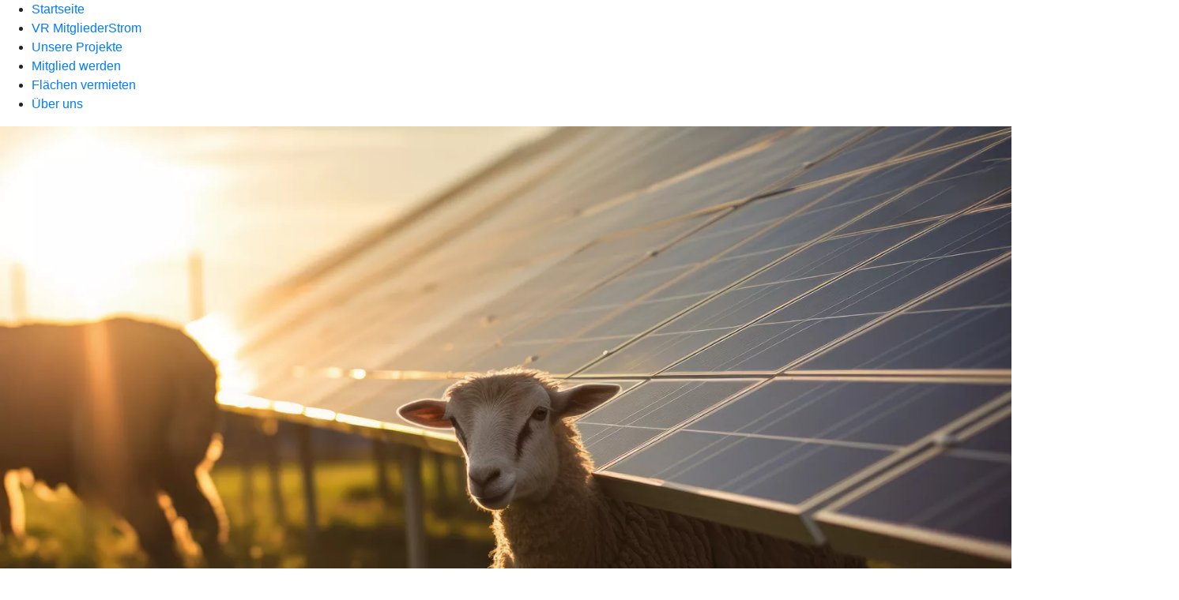

--- FILE ---
content_type: text/html
request_url: https://www.vrenergie.de/startseite.html
body_size: 88332
content:
<!DOCTYPE html><html lang="de-DE"><head><script type="text/javascript" src="/ruxitagentjs_ICA7NVfqrux_10327251022105625.js" data-dtconfig="rid=RID_2081936797|rpid=1471451873|domain=vrenergie.de|reportUrl=/rb_0133a78f-f5b1-4db1-823f-66ff76e5deae|uam=1|app=73333e4efdd05646|coo=1|owasp=1|featureHash=ICA7NVfqrux|rdnt=1|uxrgce=1|bp=3|cuc=j0no77zv|mel=100000|expw=1|dpvc=1|ssv=4|lastModification=1768502208191|tp=500,50,0|srbbv=2|agentUri=/ruxitagentjs_ICA7NVfqrux_10327251022105625.js"></script><meta charset="utf-8"><title>Startseite - VR EnergieGenossenschaft Oberbayern Südost eG</title><meta name="viewport" content="width=device-width,initial-scale=1"><meta name="portal_theme" content="0118_28"><meta name="domain" content=".vrenergie.de"><meta name="base_path" content="/startseite.html"><meta property="og:type" content="website"><meta property="og:title" content="Startseite"><meta property="og:language" content="de"><meta property="og:url" content="https://www.vrenergie.de/startseite.html"><link rel="canonical" href="https://www.vrenergie.de/startseite.html"><link rel="icon" href="keine Scene7 Filename gefunden"><link rel="preload" href="/r/feab530fd5f5f703155c2e9004cd2a2353d0265a" as="style"><link rel="preload" href="/kf-theme/assets?f=assets/bundle_rel.css" type="text/css" as="style"><link rel="stylesheet" href="/kf-theme/assets?f=assets/bundle_rel.css" title="kf-theme-bundle"><link rel="preload" href="/kf-theme/assets?f=assets/0118_28.css&a=LIGHT" type="text/css" as="style"><link rel="stylesheet" href="/kf-theme/assets?f=assets/0118_28.css&a=LIGHT" type="text/css" id="theme-colors"><link rel="stylesheet" href="/styles.921eef99b703e5b5.css"><link rel="modulepreload" href="/serviceproxy/homepage-cms-renderer-ui/main.js" data-automation-id="cms-renderer-ultimate-script" async></head><body><hra-root data-build-tag="26.1.7" data-env="PROD" data-renderer="cms-renderer-ultimate"><header class="hp-header"><hra-header-nav><section slot="header-navigation"><nav class="hp-navigation" aria-label="Navigation"><ul class="nav-primary"><li class="active"><a href="/startseite.html" aria-label="Startseite">Startseite</a></li><li><a href="/vr-mitgliederstrom.html" aria-label="VR MitgliederStrom">VR MitgliederStrom</a></li><li><a href="/unsere-projekte.html" aria-label="Unsere Projekte">Unsere Projekte</a></li><li><a href="/mitglied-werden.html" aria-label="Mitglied werden">Mitglied werden</a></li><li><a href="/flaechen-vermieten.html" aria-label="Flächen vermieten">Flächen vermieten</a></li><li><a href="/ueber-uns.html" aria-label="Über uns">Über uns</a></li></ul></nav></section></hra-header-nav></header><main class="hp-main"><section class="render-containerClasses-container-xl render-containerClasses-pr-0 render-containerClasses-pl-0 render-cmsid-parsys_opener_copy_99236699 render-component-web-okp-opener-gerade-schraeg render-darstellung-schraeg" data-cta-resource-type="opener" data-render-containerclasses="container-xl pr-0 pl-0" data-render-cmsid="parsys_opener_copy_99236699" data-render-component="okp-opener-gerade-schraeg" data-render-darstellung="schraeg"><article><picture><source media="(max-width: 599px)" srcset="https://atruvia.scene7.com/is/image/atruvia/VRE_B%C3%BCrgersolarpark%20Ainring%20QF_1920%20x%201080%20px-1:3-2?wid=320&hei=2500&fit=constrain%2C1&dpr=off&network=on&bfc=on 320w, https://atruvia.scene7.com/is/image/atruvia/VRE_B%C3%BCrgersolarpark%20Ainring%20QF_1920%20x%201080%20px-1:3-2?wid=480&hei=2500&fit=constrain%2C1&dpr=off&network=on&bfc=on 480w, https://atruvia.scene7.com/is/image/atruvia/VRE_B%C3%BCrgersolarpark%20Ainring%20QF_1920%20x%201080%20px-1:3-2?wid=640&hei=2500&fit=constrain%2C1&dpr=off&network=on&bfc=on 640w, https://atruvia.scene7.com/is/image/atruvia/VRE_B%C3%BCrgersolarpark%20Ainring%20QF_1920%20x%201080%20px-1:3-2?wid=800&hei=2500&fit=constrain%2C1&dpr=off&network=on&bfc=on 800w, https://atruvia.scene7.com/is/image/atruvia/VRE_B%C3%BCrgersolarpark%20Ainring%20QF_1920%20x%201080%20px-1:3-2?wid=1000&hei=2500&fit=constrain%2C1&dpr=off&network=on&bfc=on 1000w, https://atruvia.scene7.com/is/image/atruvia/VRE_B%C3%BCrgersolarpark%20Ainring%20QF_1920%20x%201080%20px-1:3-2?wid=1200&hei=2500&fit=constrain%2C1&dpr=off&network=on&bfc=on 1200w, https://atruvia.scene7.com/is/image/atruvia/VRE_B%C3%BCrgersolarpark%20Ainring%20QF_1920%20x%201080%20px-1:3-2?wid=1400&hei=2500&fit=constrain%2C1&dpr=off&network=on&bfc=on 1400w" sizes="100vw"><source media="(min-width: 600px) and (max-width: 1023px)" srcset="https://atruvia.scene7.com/is/image/atruvia/VRE_B%C3%BCrgersolarpark%20Ainring%20QF_1920%20x%201080%20px-1:3-2?wid=640&hei=2500&fit=constrain%2C1&dpr=off&network=on&bfc=on 640w, https://atruvia.scene7.com/is/image/atruvia/VRE_B%C3%BCrgersolarpark%20Ainring%20QF_1920%20x%201080%20px-1:3-2?wid=768&hei=2500&fit=constrain%2C1&dpr=off&network=on&bfc=on 768w, https://atruvia.scene7.com/is/image/atruvia/VRE_B%C3%BCrgersolarpark%20Ainring%20QF_1920%20x%201080%20px-1:3-2?wid=900&hei=2500&fit=constrain%2C1&dpr=off&network=on&bfc=on 900w, https://atruvia.scene7.com/is/image/atruvia/VRE_B%C3%BCrgersolarpark%20Ainring%20QF_1920%20x%201080%20px-1:3-2?wid=1024&hei=2500&fit=constrain%2C1&dpr=off&network=on&bfc=on 1024w, https://atruvia.scene7.com/is/image/atruvia/VRE_B%C3%BCrgersolarpark%20Ainring%20QF_1920%20x%201080%20px-1:3-2?wid=1280&hei=2500&fit=constrain%2C1&dpr=off&network=on&bfc=on 1280w, https://atruvia.scene7.com/is/image/atruvia/VRE_B%C3%BCrgersolarpark%20Ainring%20QF_1920%20x%201080%20px-1:3-2?wid=1536&hei=2500&fit=constrain%2C1&dpr=off&network=on&bfc=on 1536w, https://atruvia.scene7.com/is/image/atruvia/VRE_B%C3%BCrgersolarpark%20Ainring%20QF_1920%20x%201080%20px-1:3-2?wid=1792&hei=2500&fit=constrain%2C1&dpr=off&network=on&bfc=on 1792w, https://atruvia.scene7.com/is/image/atruvia/VRE_B%C3%BCrgersolarpark%20Ainring%20QF_1920%20x%201080%20px-1:3-2?wid=2048&hei=2500&fit=constrain%2C1&dpr=off&network=on&bfc=on 2048w" sizes="100vw"><source media="(min-width: 1024px) and (max-width: 1199px)" srcset="https://atruvia.scene7.com/is/image/atruvia/VRE_B%C3%BCrgersolarpark%20Ainring%20QF_1920%20x%201080%20px-1:2-1?wid=1200&hei=2500&fit=constrain%2C1&dpr=off&network=on&bfc=on 1200w, https://atruvia.scene7.com/is/image/atruvia/VRE_B%C3%BCrgersolarpark%20Ainring%20QF_1920%20x%201080%20px-1:2-1?wid=1500&hei=2500&fit=constrain%2C1&dpr=off&network=on&bfc=on 1500w, https://atruvia.scene7.com/is/image/atruvia/VRE_B%C3%BCrgersolarpark%20Ainring%20QF_1920%20x%201080%20px-1:2-1?wid=1800&hei=2500&fit=constrain%2C1&dpr=off&network=on&bfc=on 1800w, https://atruvia.scene7.com/is/image/atruvia/VRE_B%C3%BCrgersolarpark%20Ainring%20QF_1920%20x%201080%20px-1:2-1?wid=2100&hei=2500&fit=constrain%2C1&dpr=off&network=on&bfc=on 2100w, https://atruvia.scene7.com/is/image/atruvia/VRE_B%C3%BCrgersolarpark%20Ainring%20QF_1920%20x%201080%20px-1:2-1?wid=2400&hei=2500&fit=constrain%2C1&dpr=off&network=on&bfc=on 2400w" sizes="100vw"><source media="(min-width: 1200px) and (max-width: 1491px)" srcset="https://atruvia.scene7.com/is/image/atruvia/VRE_B%C3%BCrgersolarpark%20Ainring%20QF_1920%20x%201080%20px-1:2-1?wid=1492&hei=2500&fit=constrain%2C1&dpr=off&network=on&bfc=on 1492w, https://atruvia.scene7.com/is/image/atruvia/VRE_B%C3%BCrgersolarpark%20Ainring%20QF_1920%20x%201080%20px-1:2-1?wid=1865&hei=2500&fit=constrain%2C1&dpr=off&network=on&bfc=on 1865w, https://atruvia.scene7.com/is/image/atruvia/VRE_B%C3%BCrgersolarpark%20Ainring%20QF_1920%20x%201080%20px-1:2-1?wid=2238&hei=2500&fit=constrain%2C1&dpr=off&network=on&bfc=on 2238w, https://atruvia.scene7.com/is/image/atruvia/VRE_B%C3%BCrgersolarpark%20Ainring%20QF_1920%20x%201080%20px-1:2-1?wid=2611&hei=2500&fit=constrain%2C1&dpr=off&network=on&bfc=on 2611w, https://atruvia.scene7.com/is/image/atruvia/VRE_B%C3%BCrgersolarpark%20Ainring%20QF_1920%20x%201080%20px-1:2-1?wid=2984&hei=2500&fit=constrain%2C1&dpr=off&network=on&bfc=on 2984w" sizes="100vw"><source media="(min-width: 1492px)" srcset="https://atruvia.scene7.com/is/image/atruvia/VRE_B%C3%BCrgersolarpark%20Ainring%20QF_1920%20x%201080%20px-1:2-1?wid=1492&hei=2500&fit=constrain%2C1&dpr=off&network=on&bfc=on 1492w, https://atruvia.scene7.com/is/image/atruvia/VRE_B%C3%BCrgersolarpark%20Ainring%20QF_1920%20x%201080%20px-1:2-1?wid=1865&hei=2500&fit=constrain%2C1&dpr=off&network=on&bfc=on 1865w, https://atruvia.scene7.com/is/image/atruvia/VRE_B%C3%BCrgersolarpark%20Ainring%20QF_1920%20x%201080%20px-1:2-1?wid=2238&hei=2500&fit=constrain%2C1&dpr=off&network=on&bfc=on 2238w, https://atruvia.scene7.com/is/image/atruvia/VRE_B%C3%BCrgersolarpark%20Ainring%20QF_1920%20x%201080%20px-1:2-1?wid=2611&hei=2500&fit=constrain%2C1&dpr=off&network=on&bfc=on 2611w, https://atruvia.scene7.com/is/image/atruvia/VRE_B%C3%BCrgersolarpark%20Ainring%20QF_1920%20x%201080%20px-1:2-1?wid=2984&hei=2500&fit=constrain%2C1&dpr=off&network=on&bfc=on 2984w" sizes="1492px"><img src="https://atruvia.scene7.com/is/image/atruvia/VRE_B%C3%BCrgersolarpark%20Ainring%20QF_1920%20x%201080%20px-1:3-2?wid&#x3D;320&amp;hei&#x3D;2500&amp;fit&#x3D;constrain%2C1&amp;dpr&#x3D;off&amp;network&#x3D;on&amp;bfc&#x3D;on" alt="Schafe vor einer Photovoltaikanlage" title="Schafe vor einer Photovoltaikanlage" class="image opener-gerade-schraeg-image"></picture><p class="cms-claim">Herzlich Willkommen</p><header><div class="cms-text render-containerClasses-container-xl render-containerClasses-pr-0 render-containerClasses-pl-0"><h1>VR EnergieGenossenschaft</h1><p><strong>Erneuerbare Energie aus der Region ‒ für die Region<br></strong><br>Die VR EnergieGenossenschaft ist eine selbstständige, eingetragene Genossenschaft und stellt sich das Ziel,<br>als Initiator und Betreiber von Energie-Erzeugungsanlagen die erneuerbaren Energien konsequent zu fördern.</p></div></header><a href="/startseite.html#parsys_text_2057356250_copy_52679097" target="_self" title="zu den Kontaktwegen" tabindex="-1" class="cms-button cms-opener-button render-type-primary"><span class="cms-label">Kontakt</span></a></article></section><section class="render-containerClasses-container render-cmsid-parsys_karussel_copy_copy render-component-web-okp-karussell render-rolling-true render-hideVisibility-false render-hideBullets-true render-count-1" data-cta-resource-type="karussel" data-render-containerclasses="container" data-render-cmsid="parsys_karussel_copy_copy" data-render-component="okp-karussell" data-render-rolling="true" data-render-hidevisibility="false" data-render-hidebullets="true" data-render-count="1">&#8249;<ul><li><article class="render-cmsid-parsys_karussel_copy_copy_teaser render-component-web-okp-visual-teaser render-mediaType-bild" data-cta-resource-type="teaser" data-render-cmsid="parsys_karussel_copy_copy_teaser" data-render-component="okp-visual-teaser" data-render-mediatype="bild"><img src="https://atruvia.scene7.com/is/image/atruvia/B%C3%BCrgersolarpark%20Ainring_Karussel_50_50_Visual%20Teaser_QF_1290%20x%20860%20px:3-2" alt="Luftbild Bürgersolarpark Ainring-Mitterfelden" title="Luftbild Bürgersolarpark Ainring-Mitterfelden" srcset="https://atruvia.scene7.com/is/image/atruvia/B%C3%BCrgersolarpark%20Ainring_Karussel_50_50_Visual%20Teaser_QF_1290%20x%20860%20px:3-2?wid&#x3D;244&amp;hei&#x3D;2500&amp;fit&#x3D;constrain%2C1&amp;dpr&#x3D;on&amp;network&#x3D;on&amp;bfc&#x3D;on 244w,https://atruvia.scene7.com/is/image/atruvia/B%C3%BCrgersolarpark%20Ainring_Karussel_50_50_Visual%20Teaser_QF_1290%20x%20860%20px:3-2?wid&#x3D;448&amp;hei&#x3D;2500&amp;fit&#x3D;constrain%2C1&amp;dpr&#x3D;on&amp;network&#x3D;on&amp;bfc&#x3D;on 448w,https://atruvia.scene7.com/is/image/atruvia/B%C3%BCrgersolarpark%20Ainring_Karussel_50_50_Visual%20Teaser_QF_1290%20x%20860%20px:3-2?wid&#x3D;102&amp;hei&#x3D;2500&amp;fit&#x3D;constrain%2C1&amp;dpr&#x3D;on&amp;network&#x3D;on&amp;bfc&#x3D;on 102w,https://atruvia.scene7.com/is/image/atruvia/B%C3%BCrgersolarpark%20Ainring_Karussel_50_50_Visual%20Teaser_QF_1290%20x%20860%20px:3-2?wid&#x3D;108&amp;hei&#x3D;2500&amp;fit&#x3D;constrain%2C1&amp;dpr&#x3D;on&amp;network&#x3D;on&amp;bfc&#x3D;on 108w,https://atruvia.scene7.com/is/image/atruvia/B%C3%BCrgersolarpark%20Ainring_Karussel_50_50_Visual%20Teaser_QF_1290%20x%20860%20px:3-2?wid&#x3D;197&amp;hei&#x3D;2500&amp;fit&#x3D;constrain%2C1&amp;dpr&#x3D;on&amp;network&#x3D;on&amp;bfc&#x3D;on 197w" sizes="(min-width: 1492px) 197px,(min-width: 1200px) 108px,(min-width: 1024px) 102px,(min-width: 600px) 448px,(min-width: 320px) 244px,244px" class="cms-image"><h2 class="cms-title">Bürger-Solarpark Ainring</h2><div class="cms-text"><p>Hier finden Sie Informationen zum Bürger-Solarpark in Ainring</p></div><a href="/unsere-projekte/projekte/buergersolarpark-ainring.html" target="_self" title="zur Infoseite Bürgersolarpark Ainring" tabindex="0" class="cms-link"></a></article></li><li><article class="render-cmsid-parsys_karussel_copy_copy_teaser_copy render-component-web-okp-visual-teaser render-mediaType-bild" data-cta-resource-type="teaser" data-render-cmsid="parsys_karussel_copy_copy_teaser_copy" data-render-component="okp-visual-teaser" data-render-mediatype="bild"><img src="https://atruvia.scene7.com/is/image/atruvia/VRE_Mitgliederstrom%20QF_1920%20x%201080%20px-1:3-2" alt="Frau und Mann beim Spazierengehen" title="Frau und Mann beim Spazierengehen" srcset="https://atruvia.scene7.com/is/image/atruvia/VRE_Mitgliederstrom%20QF_1920%20x%201080%20px-1:3-2?wid&#x3D;244&amp;hei&#x3D;2500&amp;fit&#x3D;constrain%2C1&amp;dpr&#x3D;on&amp;network&#x3D;on&amp;bfc&#x3D;on 244w,https://atruvia.scene7.com/is/image/atruvia/VRE_Mitgliederstrom%20QF_1920%20x%201080%20px-1:3-2?wid&#x3D;448&amp;hei&#x3D;2500&amp;fit&#x3D;constrain%2C1&amp;dpr&#x3D;on&amp;network&#x3D;on&amp;bfc&#x3D;on 448w,https://atruvia.scene7.com/is/image/atruvia/VRE_Mitgliederstrom%20QF_1920%20x%201080%20px-1:3-2?wid&#x3D;102&amp;hei&#x3D;2500&amp;fit&#x3D;constrain%2C1&amp;dpr&#x3D;on&amp;network&#x3D;on&amp;bfc&#x3D;on 102w,https://atruvia.scene7.com/is/image/atruvia/VRE_Mitgliederstrom%20QF_1920%20x%201080%20px-1:3-2?wid&#x3D;108&amp;hei&#x3D;2500&amp;fit&#x3D;constrain%2C1&amp;dpr&#x3D;on&amp;network&#x3D;on&amp;bfc&#x3D;on 108w,https://atruvia.scene7.com/is/image/atruvia/VRE_Mitgliederstrom%20QF_1920%20x%201080%20px-1:3-2?wid&#x3D;197&amp;hei&#x3D;2500&amp;fit&#x3D;constrain%2C1&amp;dpr&#x3D;on&amp;network&#x3D;on&amp;bfc&#x3D;on 197w" sizes="(min-width: 1492px) 197px,(min-width: 1200px) 108px,(min-width: 1024px) 102px,(min-width: 600px) 448px,(min-width: 320px) 244px,244px" class="cms-image"><h2 class="cms-title">VR Mitgliederstrom</h2><div class="cms-text"><p>Genossenschaftlich, günstig und nachhaltig – 100 Prozent Ökostrom von Bürgern für Bürger.</p></div><a href="/vr-mitgliederstrom.html" target="_self" title="zur Infoseite VR Mitgliederstrom" tabindex="0" class="cms-link"></a></article></li><li><article class="render-cmsid-parsys_karussel_copy_copy_teaser_copy_558164943 render-component-web-okp-visual-teaser render-mediaType-bild" data-cta-resource-type="teaser" data-render-cmsid="parsys_karussel_copy_copy_teaser_copy_558164943" data-render-component="okp-visual-teaser" data-render-mediatype="bild"><img src="https://atruvia.scene7.com/is/image/atruvia/VRE_Projekte%20%C3%9Cbersicht%20QF_1920%20x%201080%20px-3:3-2" alt="Sonne strahlt auf eine Photovoltaikanlage" title="Sonne strahlt auf eine Photovoltaikanlage" srcset="https://atruvia.scene7.com/is/image/atruvia/VRE_Projekte%20%C3%9Cbersicht%20QF_1920%20x%201080%20px-3:3-2?wid&#x3D;244&amp;hei&#x3D;2500&amp;fit&#x3D;constrain%2C1&amp;dpr&#x3D;on&amp;network&#x3D;on&amp;bfc&#x3D;on 244w,https://atruvia.scene7.com/is/image/atruvia/VRE_Projekte%20%C3%9Cbersicht%20QF_1920%20x%201080%20px-3:3-2?wid&#x3D;448&amp;hei&#x3D;2500&amp;fit&#x3D;constrain%2C1&amp;dpr&#x3D;on&amp;network&#x3D;on&amp;bfc&#x3D;on 448w,https://atruvia.scene7.com/is/image/atruvia/VRE_Projekte%20%C3%9Cbersicht%20QF_1920%20x%201080%20px-3:3-2?wid&#x3D;102&amp;hei&#x3D;2500&amp;fit&#x3D;constrain%2C1&amp;dpr&#x3D;on&amp;network&#x3D;on&amp;bfc&#x3D;on 102w,https://atruvia.scene7.com/is/image/atruvia/VRE_Projekte%20%C3%9Cbersicht%20QF_1920%20x%201080%20px-3:3-2?wid&#x3D;108&amp;hei&#x3D;2500&amp;fit&#x3D;constrain%2C1&amp;dpr&#x3D;on&amp;network&#x3D;on&amp;bfc&#x3D;on 108w,https://atruvia.scene7.com/is/image/atruvia/VRE_Projekte%20%C3%9Cbersicht%20QF_1920%20x%201080%20px-3:3-2?wid&#x3D;197&amp;hei&#x3D;2500&amp;fit&#x3D;constrain%2C1&amp;dpr&#x3D;on&amp;network&#x3D;on&amp;bfc&#x3D;on 197w" sizes="(min-width: 1492px) 197px,(min-width: 1200px) 108px,(min-width: 1024px) 102px,(min-width: 600px) 448px,(min-width: 320px) 244px,244px" class="cms-image"><h2 class="cms-title">Übersicht Projekte</h2><div class="cms-text"><p>Hier finden Sie einige Projekte im Detail.</p></div><a href="/unsere-projekte/projekte.html" target="_self" title="zur Infoseite Übersicht Projekte" tabindex="0" class="cms-link"></a></article></li></ul>&#62;</section><div class="render-layoutClasses-stretchable-col render-layoutClasses-align-self-stretch render-containerClasses-container render-cmsid-parsys_horizontalline render-component-web-okp-horizontale-linie" data-cta-resource-type="horizontalline" data-render-layoutclasses="stretchable-col align-self-stretch" data-render-containerclasses="container" data-render-cmsid="parsys_horizontalline" data-render-component="okp-horizontale-linie"><hr></div><div class="render-layoutClasses-stretchable-col render-layoutClasses-align-self-stretch render-containerClasses-container render-cmsid-parsys_horizontalline_2072585042 render-component-web-okp-horizontale-linie" data-cta-resource-type="horizontalline" data-render-layoutclasses="stretchable-col align-self-stretch" data-render-containerclasses="container" data-render-cmsid="parsys_horizontalline_2072585042" data-render-component="okp-horizontale-linie"><hr></div><div class="render-containerClasses-container render-cmsid-parsys_text_copy render-component-web-okp-text" data-cta-resource-type="text" data-render-containerclasses="container" data-render-cmsid="parsys_text_copy" data-render-component="okp-text"><h2>Jetzt nachhaltig investieren</h2></div><section class="render-containerClasses-container render-cmsid-parsys_karussel_1262598252_ render-component-web-okp-karussell render-rolling-true render-hideVisibility-false render-hideBullets-false render-count-1" data-cta-resource-type="karussel" data-render-containerclasses="container" data-render-cmsid="parsys_karussel_1262598252_" data-render-component="okp-karussell" data-render-rolling="true" data-render-hidevisibility="false" data-render-hidebullets="false" data-render-count="1">&#8249;<ul><li><article class="render-cmsid-parsys_karussel_1262598252__teaser_250842289 render-component-web-okp-visual-teaser render-mediaType-bild" data-cta-resource-type="teaser" data-render-cmsid="parsys_karussel_1262598252__teaser_250842289" data-render-component="okp-visual-teaser" data-render-mediatype="bild"><img src="https://atruvia.scene7.com/is/image/atruvia/VRE_Mitglied%20werden%20QF_1920%20x%201080%20px-1:3-2" alt="Eine Frau und ein Mann in einem Beratungsgespräch" title="Eine Frau und ein Mann in einem Beratungsgespräch" srcset="https://atruvia.scene7.com/is/image/atruvia/VRE_Mitglied%20werden%20QF_1920%20x%201080%20px-1:3-2?wid&#x3D;244&amp;hei&#x3D;2500&amp;fit&#x3D;constrain%2C1&amp;dpr&#x3D;on&amp;network&#x3D;on&amp;bfc&#x3D;on 244w,https://atruvia.scene7.com/is/image/atruvia/VRE_Mitglied%20werden%20QF_1920%20x%201080%20px-1:3-2?wid&#x3D;448&amp;hei&#x3D;2500&amp;fit&#x3D;constrain%2C1&amp;dpr&#x3D;on&amp;network&#x3D;on&amp;bfc&#x3D;on 448w,https://atruvia.scene7.com/is/image/atruvia/VRE_Mitglied%20werden%20QF_1920%20x%201080%20px-1:3-2?wid&#x3D;102&amp;hei&#x3D;2500&amp;fit&#x3D;constrain%2C1&amp;dpr&#x3D;on&amp;network&#x3D;on&amp;bfc&#x3D;on 102w,https://atruvia.scene7.com/is/image/atruvia/VRE_Mitglied%20werden%20QF_1920%20x%201080%20px-1:3-2?wid&#x3D;108&amp;hei&#x3D;2500&amp;fit&#x3D;constrain%2C1&amp;dpr&#x3D;on&amp;network&#x3D;on&amp;bfc&#x3D;on 108w,https://atruvia.scene7.com/is/image/atruvia/VRE_Mitglied%20werden%20QF_1920%20x%201080%20px-1:3-2?wid&#x3D;197&amp;hei&#x3D;2500&amp;fit&#x3D;constrain%2C1&amp;dpr&#x3D;on&amp;network&#x3D;on&amp;bfc&#x3D;on 197w" sizes="(min-width: 1492px) 197px,(min-width: 1200px) 108px,(min-width: 1024px) 102px,(min-width: 600px) 448px,(min-width: 320px) 244px,244px" class="cms-image"><h2 class="cms-title">Anleger</h2><a href="/mitglied-werden.html" target="_self" title="zur Infoseite Mitglied werden" tabindex="0" class="cms-link"></a></article></li><li><article class="render-cmsid-parsys_karussel_1262598252__teaser_250842289_cop render-component-web-okp-visual-teaser render-mediaType-bild" data-cta-resource-type="teaser" data-render-cmsid="parsys_karussel_1262598252__teaser_250842289_cop" data-render-component="okp-visual-teaser" data-render-mediatype="bild"><img src="https://atruvia.scene7.com/is/image/atruvia/VRE_Fl%C3%A4chen%20vermieten_V2_%20QF_1920%20x%201080%20px-1:3-2" alt="Ein Ingenieur vor einer Photovoltaikanlage" title="Ein Ingenieur vor einer Photovoltaikanlage" srcset="https://atruvia.scene7.com/is/image/atruvia/VRE_Fl%C3%A4chen%20vermieten_V2_%20QF_1920%20x%201080%20px-1:3-2?wid&#x3D;244&amp;hei&#x3D;2500&amp;fit&#x3D;constrain%2C1&amp;dpr&#x3D;on&amp;network&#x3D;on&amp;bfc&#x3D;on 244w,https://atruvia.scene7.com/is/image/atruvia/VRE_Fl%C3%A4chen%20vermieten_V2_%20QF_1920%20x%201080%20px-1:3-2?wid&#x3D;448&amp;hei&#x3D;2500&amp;fit&#x3D;constrain%2C1&amp;dpr&#x3D;on&amp;network&#x3D;on&amp;bfc&#x3D;on 448w,https://atruvia.scene7.com/is/image/atruvia/VRE_Fl%C3%A4chen%20vermieten_V2_%20QF_1920%20x%201080%20px-1:3-2?wid&#x3D;102&amp;hei&#x3D;2500&amp;fit&#x3D;constrain%2C1&amp;dpr&#x3D;on&amp;network&#x3D;on&amp;bfc&#x3D;on 102w,https://atruvia.scene7.com/is/image/atruvia/VRE_Fl%C3%A4chen%20vermieten_V2_%20QF_1920%20x%201080%20px-1:3-2?wid&#x3D;108&amp;hei&#x3D;2500&amp;fit&#x3D;constrain%2C1&amp;dpr&#x3D;on&amp;network&#x3D;on&amp;bfc&#x3D;on 108w,https://atruvia.scene7.com/is/image/atruvia/VRE_Fl%C3%A4chen%20vermieten_V2_%20QF_1920%20x%201080%20px-1:3-2?wid&#x3D;197&amp;hei&#x3D;2500&amp;fit&#x3D;constrain%2C1&amp;dpr&#x3D;on&amp;network&#x3D;on&amp;bfc&#x3D;on 197w" sizes="(min-width: 1492px) 197px,(min-width: 1200px) 108px,(min-width: 1024px) 102px,(min-width: 600px) 448px,(min-width: 320px) 244px,244px" class="cms-image"><h2 class="cms-title">Flächengeber</h2><a href="/flaechen-vermieten.html" target="_self" title="zur Info-Seite Flächen vermieten" tabindex="0" class="cms-link"></a></article></li><li><article class="render-cmsid-parsys_karussel_1262598252__teaser_250842289_cop_763185804 render-component-web-okp-visual-teaser render-mediaType-bild" data-cta-resource-type="teaser" data-render-cmsid="parsys_karussel_1262598252__teaser_250842289_cop_763185804" data-render-component="okp-visual-teaser" data-render-mediatype="bild"><img src="https://atruvia.scene7.com/is/image/atruvia/VRE_Mitgliederstrom%20QF_1920%20x%201080%20px-1:3-2" alt="Frau und Mann beim Spazierengehen" title="Frau und Mann beim Spazierengehen" srcset="https://atruvia.scene7.com/is/image/atruvia/VRE_Mitgliederstrom%20QF_1920%20x%201080%20px-1:3-2?wid&#x3D;244&amp;hei&#x3D;2500&amp;fit&#x3D;constrain%2C1&amp;dpr&#x3D;on&amp;network&#x3D;on&amp;bfc&#x3D;on 244w,https://atruvia.scene7.com/is/image/atruvia/VRE_Mitgliederstrom%20QF_1920%20x%201080%20px-1:3-2?wid&#x3D;448&amp;hei&#x3D;2500&amp;fit&#x3D;constrain%2C1&amp;dpr&#x3D;on&amp;network&#x3D;on&amp;bfc&#x3D;on 448w,https://atruvia.scene7.com/is/image/atruvia/VRE_Mitgliederstrom%20QF_1920%20x%201080%20px-1:3-2?wid&#x3D;102&amp;hei&#x3D;2500&amp;fit&#x3D;constrain%2C1&amp;dpr&#x3D;on&amp;network&#x3D;on&amp;bfc&#x3D;on 102w,https://atruvia.scene7.com/is/image/atruvia/VRE_Mitgliederstrom%20QF_1920%20x%201080%20px-1:3-2?wid&#x3D;108&amp;hei&#x3D;2500&amp;fit&#x3D;constrain%2C1&amp;dpr&#x3D;on&amp;network&#x3D;on&amp;bfc&#x3D;on 108w,https://atruvia.scene7.com/is/image/atruvia/VRE_Mitgliederstrom%20QF_1920%20x%201080%20px-1:3-2?wid&#x3D;197&amp;hei&#x3D;2500&amp;fit&#x3D;constrain%2C1&amp;dpr&#x3D;on&amp;network&#x3D;on&amp;bfc&#x3D;on 197w" sizes="(min-width: 1492px) 197px,(min-width: 1200px) 108px,(min-width: 1024px) 102px,(min-width: 600px) 448px,(min-width: 320px) 244px,244px" class="cms-image"><h2 class="cms-title">VR MitgliederStrom</h2><a href="/vr-mitgliederstrom.html" target="_self" title="zur Info-Seite VR MitgliederStrom" tabindex="0" class="cms-link"></a></article></li></ul>&#62;</section><div class="render-layoutClasses-stretchable-col render-layoutClasses-align-self-stretch render-containerClasses-container render-cmsid-parsys_horizontalline_2000378178 render-component-web-okp-horizontale-linie" data-cta-resource-type="horizontalline" data-render-layoutclasses="stretchable-col align-self-stretch" data-render-containerclasses="container" data-render-cmsid="parsys_horizontalline_2000378178" data-render-component="okp-horizontale-linie"><hr></div><div class="render-containerClasses-container render-cmsid-parsys_text_2057356250_copy render-component-web-okp-text" data-cta-resource-type="text" data-render-containerclasses="container" data-render-cmsid="parsys_text_2057356250_copy" data-render-component="okp-text"><h2 style="text-align:left">Aktuelle Informationen und Themen</h2><h3 style="text-align:left">Aktuelle Nachrichten und Informationen von Ihrer VR EnergieGenossenschaft Oberbayern Südost eG <br></h3></div><div class="render-containerClasses-container render-cmsid-parsys_layout_2042250088_co render-component-web-okp-layout render-topLevel-true render-backgroundColor-none render-layoutWidth-col-md render-direction-row render-flexClasses-justify-content-center render-flexClasses-align-items-start render-paddingStyle-padding-top-none render-paddingStyle-padding-right-none render-paddingStyle-padding-bottom-l render-paddingStyle-padding-left-none" data-cta-resource-type="layout" data-render-containerclasses="container" data-render-cmsid="parsys_layout_2042250088_co" data-render-component="okp-layout" data-render-toplevel="true" data-render-backgroundcolor="none" data-render-layoutwidth="col-md" data-render-direction="row" data-render-flexclasses="justify-content-center align-items-start" data-render-paddingstyle="padding-top-none padding-right-none padding-bottom-l padding-left-none"><article class="render-layoutClasses-col-md-4 render-cmsid-parsys_layout_2042250088_co_teaser render-component-web-okp-visual-teaser render-mediaType-bild" data-cta-resource-type="teaser" data-render-layoutclasses="col-md-4" data-render-cmsid="parsys_layout_2042250088_co_teaser" data-render-component="okp-visual-teaser" data-render-mediatype="bild"><img src="https://atruvia.scene7.com/is/image/atruvia/VRE_%C3%9Cber%20uns_Aktuelles_QF_1920%20x%201080%20px-1:3-2" alt="Ein Mann sitzt entspannt auf einem Sofa und liest Zeitung" title="Ein Mann sitzt entspannt auf einem Sofa und liest Zeitung" srcset="https://atruvia.scene7.com/is/image/atruvia/VRE_%C3%9Cber%20uns_Aktuelles_QF_1920%20x%201080%20px-1:3-2?wid&#x3D;600&amp;hei&#x3D;2500&amp;fit&#x3D;constrain%2C1&amp;dpr&#x3D;on&amp;network&#x3D;on&amp;bfc&#x3D;on 600w,https://atruvia.scene7.com/is/image/atruvia/VRE_%C3%9Cber%20uns_Aktuelles_QF_1920%20x%201080%20px-1:3-2?wid&#x3D;1024&amp;hei&#x3D;2500&amp;fit&#x3D;constrain%2C1&amp;dpr&#x3D;on&amp;network&#x3D;on&amp;bfc&#x3D;on 1024w,https://atruvia.scene7.com/is/image/atruvia/VRE_%C3%9Cber%20uns_Aktuelles_QF_1920%20x%201080%20px-1:3-2?wid&#x3D;1200&amp;hei&#x3D;2500&amp;fit&#x3D;constrain%2C1&amp;dpr&#x3D;on&amp;network&#x3D;on&amp;bfc&#x3D;on 1200w,https://atruvia.scene7.com/is/image/atruvia/VRE_%C3%9Cber%20uns_Aktuelles_QF_1920%20x%201080%20px-1:3-2?wid&#x3D;1492&amp;hei&#x3D;2500&amp;fit&#x3D;constrain%2C1&amp;dpr&#x3D;on&amp;network&#x3D;on&amp;bfc&#x3D;on 1492w,https://atruvia.scene7.com/is/image/atruvia/VRE_%C3%9Cber%20uns_Aktuelles_QF_1920%20x%201080%20px-1:3-2?wid&#x3D;1492&amp;hei&#x3D;2500&amp;fit&#x3D;constrain%2C1&amp;dpr&#x3D;on&amp;network&#x3D;on&amp;bfc&#x3D;on 1492w" sizes="(min-width: 1492px) 1492px,(min-width: 1200px) 1492px,(min-width: 1024px) 1200px,(min-width: 600px) 1024px,(min-width: 0px) 600px,1492px" class="cms-image"><h2 class="cms-title">Aktuelles<br></h2><div class="cms-text render-layoutClasses-col-md-4"><p>Wissenswertes und Neues rund um die VR EnergieGenossenschaft</p></div><a href="/ueber-uns/aktuelles.html" target="_blank" title="zur Infoseite Aktuelles" tabindex="0" class="cms-link"></a></article></div><div class="render-layoutClasses-stretchable-col render-layoutClasses-align-self-stretch render-containerClasses-container render-cmsid-parsys_horizontalline_776666258 render-component-web-okp-horizontale-linie" data-cta-resource-type="horizontalline" data-render-layoutclasses="stretchable-col align-self-stretch" data-render-containerclasses="container" data-render-cmsid="parsys_horizontalline_776666258" data-render-component="okp-horizontale-linie"><hr></div><div class="render-containerClasses-container render-cmsid-parsys_text_2057356250_copy_52679097 render-component-web-okp-text" data-cta-resource-type="text" data-render-containerclasses="container" data-render-cmsid="parsys_text_2057356250_copy_52679097" data-render-component="okp-text"><h2 style="text-align:left">Wir sind für Sie da</h2><h3 style="text-align:left">Unsere Kontaktwege<br></h3></div><div class="render-containerClasses-container render-cmsid-parsys_layout_copy_copy_cop render-component-web-okp-layout render-topLevel-true render-backgroundColor-none render-layoutWidth-col-md render-direction-row render-flexClasses-align-items-start render-flexClasses-justify-content-start render-paddingStyle-padding-top-s render-paddingStyle-padding-right-none render-paddingStyle-padding-bottom-m render-paddingStyle-padding-left-none" data-cta-resource-type="layout" data-render-containerclasses="container" data-render-cmsid="parsys_layout_copy_copy_cop" data-render-component="okp-layout" data-render-toplevel="true" data-render-backgroundcolor="none" data-render-layoutwidth="col-md" data-render-direction="row" data-render-flexclasses="align-items-start justify-content-start" data-render-paddingstyle="padding-top-s padding-right-none padding-bottom-m padding-left-none"><article class="render-layoutClasses-col-md-4 render-cmsid-parsys_layout_copy_copy_cop_featurebox_756215496_1024395855 render-component-web-okp-feature-box render-outline-true render-hintergrund-hell render-textAlign-center render-mediaType-icon render-variante-center" data-cta-resource-type="featurebox" data-render-layoutclasses="col-md-4" data-render-cmsid="parsys_layout_copy_copy_cop_featurebox_756215496_1024395855" data-render-component="okp-feature-box" data-render-outline="true" data-render-hintergrund="hell" data-render-textalign="center" data-render-mediatype="icon" data-render-variante="center"><figure><i class="cms-icon" hidden>ic_papier_mit_stift_96</i></figure><h2 class="cms-title">Ihre Nachricht an uns</h2><div class="cms-text render-layoutClasses-col-md-4"><p>Sie haben Fragen oder möchten uns etwas mitteilen?<br>Schreiben Sie uns</p></div><a href="/kontakt/allgemeines-kontaktformular.html" target="_blank" title="LINK zu unserem allgemeinen Kontaktformular" tabindex="-1" class="cms-button render-type-stroked"><span class="cms-label">Nachricht schreiben</span></a></article><article class="render-layoutClasses-col-md-4 render-cmsid-parsys_layout_copy_copy_cop_featurebox_756215496 render-component-web-okp-feature-box render-outline-true render-hintergrund-hell render-textAlign-center render-mediaType-icon render-variante-center" data-cta-resource-type="featurebox" data-render-layoutclasses="col-md-4" data-render-cmsid="parsys_layout_copy_copy_cop_featurebox_756215496" data-render-component="okp-feature-box" data-render-outline="true" data-render-hintergrund="hell" data-render-textalign="center" data-render-mediatype="icon" data-render-variante="center"><figure><i class="cms-icon" hidden>ic_telefon_96</i></figure><h2 class="cms-title">Rufen Sie uns an</h2><div class="cms-text render-layoutClasses-col-md-4"><p><strong>+49 8651 6006-600</strong></p></div><a href="" target="_self" title="" tabindex="-1" class="cms-button render-type-stroked"><span class="cms-label">Rufen Sie uns an</span></a></article></div></main><aside><section slot="contact-widget"></section></aside><footer><section class="hp-footer-social-links"><ul slot="social-media-links"><li class="ic_facebook_24"><a href="https://www.facebook.com/VREnergieGenossenschaft/"></a></li></ul></section><section class="hp-footer-navigation"><hra-footer-nav><nav slot="footer-navigation" aria-label="Fußzeilennavigation"><ul class="nav-footer"><li><a href="/datenschutz.html" title="Datenschutz">Datenschutz</a></li><li><a href="/impressum.html" title="Impressum">Impressum</a></li><li><a href="/satzung.html" title="Satzung">Satzung</a></li><li><a href="/gender-hinweis.html" title="Gender-Hinweis">Gender-Hinweis</a></li></ul></nav></hra-footer-nav></section></footer></hra-root><script type="module" src="/runtime.153243eeaea46780.js"></script><script type="module" src="/polyfills.b8a3a6df189675a1.js"></script><script type="module" src="/main.af9fc3588495c911.js"></script><script type="application/json" data-automation-id="homepage-configuration-object">{"defaultLanguage":"de-DE","translations":[{"languageCode":"de-DE","loginButtonLabel":"Login OnlineBanking","searchBarLabel":"Filialsuche","title":"","suffix":"VR EnergieGenossenschaft Oberbayern S&#xFC;dost eG"}],"socialMediaLinks":[{"url":"https://www.facebook.com/VREnergieGenossenschaft/","icon":"ic_facebook_24","title":""}],"googleVerify":"","bingVerify":"","consentLayerOptionPersonal":true,"consentLayerOptionMarketing":true,"consentLayerOptionStatistic":true,"showSearchMenu":true,"showContactMenu":true,"searchFieldMode":"","branchSearchColorScheme":"vrb","showBranchSearchMenu":false}</script><script type="application/json" data-automation-id="homepage-content">{"statusCode":200,"contentPath":"/startseite.html","error":{},"meta":{"language":"de-DE","title":"Startseite - VR EnergieGenossenschaft Oberbayern S&#xFC;dost eG","theme":"0118_28","googleVerify":"","bingVerify":"","robots":"","canonical":"https://www.vrenergie.de/startseite.html","canonicalLink":"https://www.vrenergie.de/startseite.html","favicon":"keine Scene7 Filename gefunden","individualCssUrl":"/r/feab530fd5f5f703155c2e9004cd2a2353d0265a","ogTitle":"Startseite","ogDescription":"","ogImage":"","ogLanguage":"de"},"main":{"type":"cmsContent","contentPath":"/startseite.html","basePath":"/startseite.html","subRouteQuery":"","title":"Startseite - VR EnergieGenossenschaft Oberbayern S&#xFC;dost eG","language":"de-DE","noindex":false,"nofollow":false,"description":"","ogTitle":"Startseite","ogDescription":"","ogImage":"","ogLanguage":"de","highlight":false,"header":{"navigation":[[{"title":"Startseite","path":"/startseite.html","active":true},{"title":"VR MitgliederStrom","path":"/vr-mitgliederstrom.html","active":false},{"title":"Unsere Projekte","path":"/unsere-projekte.html","active":false},{"title":"Mitglied werden","path":"/mitglied-werden.html","active":false},{"title":"Fl&#xE4;chen vermieten","path":"/flaechen-vermieten.html","active":false},{"title":"&#xDC;ber uns","path":"/ueber-uns.html","active":false}]]},"footer":{"navigation":[{"title":"Datenschutz","path":"/datenschutz.html","active":false},{"title":"Impressum","path":"/impressum.html","active":false},{"title":"Satzung","path":"/satzung.html","active":false},{"title":"Gender-Hinweis","path":"/gender-hinweis.html","active":false}]},"payload":{":items":{"parsys":{":items":{"layout_2042250088_co":{"backgroundColor":"none","cmsid":"parsys_layout_2042250088_co","classes":"","containerClasses":"container","flexClasses":"justify-content-center align-items-start","layoutWidth":"col-md",":items":{"teaser":{"image":{"reference":"https://atruvia.scene7.com/is/image/atruvia/VRE_%C3%9Cber%20uns_Aktuelles_QF_1920%20x%201080%20px-1?ts=1745585931308",":type":"foundation/components/image","alt":"Ein Mann sitzt entspannt auf einem Sofa und liest Zeitung","width":1920,"dm":true,"title":"Ein Mann sitzt entspannt auf einem Sofa und liest Zeitung","type":"JPEG","transparent":false,"height":1080},"contentHeadline":"Aktuelles\r\n","cmsid":"parsys_layout_2042250088_co_teaser","layoutClasses":"col-md-4",":type":"webcenter/vertriebsplattform/components/web/okp/teaser","grafik":"Bild","link":{"nofollow":false,"external":false,"noreferrer":false,"title":"zur Infoseite Aktuelles","url":"/ueber-uns/aktuelles.html","target":"_blank"},"contentHeadlinetype":"h2","text":"&#x3C;p&#x3E;Wissenswertes und Neues rund um die VR EnergieGenossenschaft&#x3C;/p&#x3E;\r\n"}},"selfAlign":"","layoutClasses":"",":type":"webcenter/vertriebsplattform/components/web/okp/layout",":itemsOrder":["teaser"],"topLevel":true,"direction":"row","paddingStyle":"padding:0px 0px 64px 0px;"},"layout_copy_copy_cop":{"backgroundColor":"none","cmsid":"parsys_layout_copy_copy_cop","classes":"","containerClasses":"container","flexClasses":"align-items-start justify-content-start","layoutWidth":"col-md",":items":{"featurebox_756215496_1024395855":{"cmsid":"parsys_layout_copy_copy_cop_featurebox_756215496_1024395855","variante":"zentriert","grafik":"Icon","icon":"ic_papier_mit_stift_96","link":{"nofollow":false,"external":false,"noreferrer":false,"title":"LINK zu unserem allgemeinen Kontaktformular","url":"/kontakt/allgemeines-kontaktformular.html","target":"_blank"},"unterueberschrift":"","title":"Ihre Nachricht an uns","linkTitle":"Nachricht schreiben","outline":true,"titletype":"h2","layoutClasses":"col-md-4",":type":"webcenter/vertriebsplattform/components/web/okp/featurebox","hintergrund":"hell","text":"&#x3C;p&#x3E;Sie haben Fragen oder m&#xF6;chten uns etwas mitteilen?&#x3C;br /&#x3E;\r\nSchreiben Sie uns&#x3C;/p&#x3E;\r\n"},"featurebox_756215496":{"cmsid":"parsys_layout_copy_copy_cop_featurebox_756215496","variante":"zentriert","grafik":"Icon","icon":"ic_telefon_96","link":{"nofollow":false,"external":false,"noreferrer":false,"target":"_self"},"unterueberschrift":"","title":"Rufen Sie uns an","linkTitle":"Rufen Sie uns an","outline":true,"titletype":"h2","layoutClasses":"col-md-4",":type":"webcenter/vertriebsplattform/components/web/okp/featurebox","hintergrund":"hell","text":"&#x3C;p&#x3E;&#x3C;strong&#x3E;+49 8651 6006-600&#x3C;/strong&#x3E;&#x3C;/p&#x3E;\r\n"}},"selfAlign":"","layoutClasses":"",":type":"webcenter/vertriebsplattform/components/web/okp/layout",":itemsOrder":["featurebox_756215496_1024395855","featurebox_756215496"],"topLevel":true,"direction":"row","paddingStyle":"padding:16px 0px 40px 0px;"},"karussel_1262598252_":{":items":{"teaser_250842289":{"image":{"reference":"https://atruvia.scene7.com/is/image/atruvia/VRE_Mitglied%20werden%20QF_1920%20x%201080%20px-1?ts=1745512796364",":type":"foundation/components/image","alt":"Eine Frau und ein Mann in einem Beratungsgespr&#xE4;ch","width":1920,"dm":true,"title":"Eine Frau und ein Mann in einem Beratungsgespr&#xE4;ch","type":"JPEG","transparent":false,"height":1080},"contentHeadline":"Anleger","cmsid":"parsys_karussel_1262598252__teaser_250842289","layoutClasses":"",":type":"webcenter/vertriebsplattform/components/web/okp/teaser","grafik":"Bild","link":{"nofollow":false,"external":false,"noreferrer":false,"title":"zur Infoseite Mitglied werden","url":"/mitglied-werden.html","target":"_self"},"contentHeadlinetype":"h2"},"teaser_250842289_cop_763185804":{"image":{"reference":"https://atruvia.scene7.com/is/image/atruvia/VRE_Mitgliederstrom%20QF_1920%20x%201080%20px-1?ts=1745575642425",":type":"foundation/components/image","alt":"Frau und Mann beim Spazierengehen","width":1920,"dm":true,"title":"Frau und Mann beim Spazierengehen","type":"JPEG","transparent":false,"height":1080},"contentHeadline":"VR MitgliederStrom","cmsid":"parsys_karussel_1262598252__teaser_250842289_cop_763185804","layoutClasses":"",":type":"webcenter/vertriebsplattform/components/web/okp/teaser","grafik":"Bild","link":{"nofollow":false,"external":false,"noreferrer":false,"title":"zur Info-Seite VR MitgliederStrom","url":"/vr-mitgliederstrom.html","target":"_self"},"contentHeadlinetype":"h2"},"teaser_250842289_cop":{"image":{"reference":"https://atruvia.scene7.com/is/image/atruvia/VRE_Fl%C3%A4chen%20vermieten_V2_%20QF_1920%20x%201080%20px-1?ts=1745513873567",":type":"foundation/components/image","alt":"Ein Ingenieur vor einer Photovoltaikanlage","width":1920,"dm":true,"title":"Ein Ingenieur vor einer Photovoltaikanlage","type":"JPEG","transparent":false,"height":1080},"contentHeadline":"Fl&#xE4;chengeber","cmsid":"parsys_karussel_1262598252__teaser_250842289_cop","layoutClasses":"",":type":"webcenter/vertriebsplattform/components/web/okp/teaser","grafik":"Bild","link":{"nofollow":false,"external":false,"noreferrer":false,"title":"zur Info-Seite Fl&#xE4;chen vermieten","url":"/flaechen-vermieten.html","target":"_self"},"contentHeadlinetype":"h2"}},"rolling":true,"cmsid":"parsys_karussel_1262598252_","layoutClasses":"",":type":"webcenter/vertriebsplattform/components/web/okp/karussel","pager":"bullets",":itemsOrder":["teaser_250842289","teaser_250842289_cop","teaser_250842289_cop_763185804"],"containerClasses":"container","count":"1","hideVisibility":false,"headertype":"h2","hideBullets":false},"text_2057356250_copy_52679097":{"cmsid":"parsys_text_2057356250_copy_52679097","layoutClasses":"",":type":"webcenter/vertriebsplattform/components/web/okp/text","containerClasses":"container","text":"&#x3C;h2 style=\"text-align: left;\"&#x3E;Wir sind f&#xFC;r Sie da&#x3C;/h2&#x3E;\r\n&#x3C;h3 style=\"text-align: left;\"&#x3E;Unsere Kontaktwege&#x3C;br /&#x3E;\r\n&#x3C;/h3&#x3E;\r\n"},"horizontalline":{"cmsid":"parsys_horizontalline","layoutClasses":"stretchable-col align-self-stretch",":type":"webcenter/vertriebsplattform/components/web/okp/horizontalline","containerClasses":"container"},"horizontalline_2000378178":{"cmsid":"parsys_horizontalline_2000378178","layoutClasses":"stretchable-col align-self-stretch",":type":"webcenter/vertriebsplattform/components/web/okp/horizontalline","containerClasses":"container"},"text_2057356250_copy":{"cmsid":"parsys_text_2057356250_copy","layoutClasses":"",":type":"webcenter/vertriebsplattform/components/web/okp/text","containerClasses":"container","text":"&#x3C;h2 style=\"text-align: left;\"&#x3E;Aktuelle Informationen und Themen&#x3C;/h2&#x3E;\r\n&#x3C;h3 style=\"text-align: left;\"&#x3E;Aktuelle Nachrichten und Informationen von Ihrer VR EnergieGenossenschaft Oberbayern S&#xFC;dost eG&#x26;nbsp;&#x3C;br&#x3E;\r\n&#x3C;/h3&#x3E;\r\n"},"text_copy":{"cmsid":"parsys_text_copy","layoutClasses":"",":type":"webcenter/vertriebsplattform/components/web/okp/text","containerClasses":"container","text":"&#x3C;h2&#x3E;Jetzt nachhaltig investieren&#x3C;/h2&#x3E;\r\n"},"horizontalline_776666258":{"cmsid":"parsys_horizontalline_776666258","layoutClasses":"stretchable-col align-self-stretch",":type":"webcenter/vertriebsplattform/components/web/okp/horizontalline","containerClasses":"container"},"karussel_copy_copy":{":items":{"teaser_copy":{"image":{"reference":"https://atruvia.scene7.com/is/image/atruvia/VRE_Mitgliederstrom%20QF_1920%20x%201080%20px-1?ts=1745585416689",":type":"foundation/components/image","alt":"Frau und Mann beim Spazierengehen","width":1920,"dm":true,"title":"Frau und Mann beim Spazierengehen","type":"JPEG","transparent":false,"height":1080},"contentHeadline":"VR Mitgliederstrom","cmsid":"parsys_karussel_copy_copy_teaser_copy","layoutClasses":"",":type":"webcenter/vertriebsplattform/components/web/okp/teaser","grafik":"Bild","link":{"nofollow":false,"external":false,"noreferrer":false,"title":"zur Infoseite VR Mitgliederstrom","url":"/vr-mitgliederstrom.html","target":"_self"},"contentHeadlinetype":"h2","text":"&#x3C;p&#x3E;Genossenschaftlich, g&#xFC;nstig und nachhaltig &#x2013; 100 Prozent &#xD6;kostrom von B&#xFC;rgern f&#xFC;r B&#xFC;rger.&#x3C;/p&#x3E;\r\n"},"teaser_copy_558164943":{"image":{"reference":"https://atruvia.scene7.com/is/image/atruvia/VRE_Projekte%20%C3%9Cbersicht%20QF_1920%20x%201080%20px-3?ts=1745503827891",":type":"foundation/components/image","alt":"Sonne strahlt auf eine Photovoltaikanlage","width":1920,"dm":true,"title":"Sonne strahlt auf eine Photovoltaikanlage","type":"JPEG","transparent":false,"height":1080},"contentHeadline":"&#xDC;bersicht Projekte","cmsid":"parsys_karussel_copy_copy_teaser_copy_558164943","layoutClasses":"",":type":"webcenter/vertriebsplattform/components/web/okp/teaser","grafik":"Bild","link":{"nofollow":false,"external":false,"noreferrer":false,"title":"zur Infoseite &#xDC;bersicht Projekte","url":"/unsere-projekte/projekte.html","target":"_self"},"contentHeadlinetype":"h2","text":"&#x3C;p&#x3E;Hier finden Sie einige Projekte im Detail.&#x3C;/p&#x3E;\r\n"},"teaser":{"image":{"reference":"https://atruvia.scene7.com/is/image/atruvia/B%C3%BCrgersolarpark%20Ainring_Karussel_50_50_Visual%20Teaser_QF_1290%20x%20860%20px?ts=1768302509650",":type":"foundation/components/image","alt":"Luftbild B&#xFC;rgersolarpark Ainring-Mitterfelden","width":1290,"dm":true,"title":"Luftbild B&#xFC;rgersolarpark Ainring-Mitterfelden","type":"JPEG","transparent":false,"height":860},"contentHeadline":"B&#xFC;rger-Solarpark Ainring","cmsid":"parsys_karussel_copy_copy_teaser","layoutClasses":"",":type":"webcenter/vertriebsplattform/components/web/okp/teaser","grafik":"Bild","link":{"nofollow":false,"external":false,"noreferrer":false,"title":"zur Infoseite B&#xFC;rgersolarpark Ainring","url":"/unsere-projekte/projekte/buergersolarpark-ainring.html","target":"_self"},"contentHeadlinetype":"h2","text":"&#x3C;p&#x3E;Hier finden Sie Informationen zum B&#xFC;rger-Solarpark in Ainring&#x3C;/p&#x3E;\r\n"}},"rolling":true,"cmsid":"parsys_karussel_copy_copy","layoutClasses":"",":type":"webcenter/vertriebsplattform/components/web/okp/karussel","pager":"none",":itemsOrder":["teaser","teaser_copy","teaser_copy_558164943"],"containerClasses":"container","hideVisibility":false,"headertype":"h2","hideBullets":true},"opener_copy_99236699":{"image":{"reference":"https://atruvia.scene7.com/is/image/atruvia/VRE_B%C3%BCrgersolarpark%20Ainring%20QF_1920%20x%201080%20px-1?ts=1765374823933",":type":"foundation/components/image","alt":"Schafe vor einer Photovoltaikanlage","width":1920,"dm":true,"title":"Schafe vor einer Photovoltaikanlage","type":"JPEG","transparent":false,"height":1080},"cmsid":"parsys_opener_copy_99236699","imageMobile":{":type":"foundation/components/image","dm":false,"transparent":false},"darstellung":"schraeg","containerClasses":"container-xl pr-0 pl-0","hasMobileImage":false,"layoutClasses":"",":type":"webcenter/vertriebsplattform/components/web/okp/opener","claim":"Herzlich Willkommen","logo":{":type":"foundation/components/image","dm":false,"transparent":false},"text":"&#x3C;h1&#x3E;VR EnergieGenossenschaft&#x3C;/h1&#x3E;\r\n&#x3C;p&#x3E;&#x3C;strong&#x3E;Erneuerbare Energie aus der Region &#x2012; f&#xFC;r die Region&#x3C;br /&#x3E;\r\n&#x3C;/strong&#x3E;&#x3C;br /&#x3E;\r\nDie VR EnergieGenossenschaft ist eine selbstst&#xE4;ndige, eingetragene Genossenschaft und stellt sich das Ziel,&#x3C;br /&#x3E;\r\nals Initiator und Betreiber von Energie-Erzeugungsanlagen die erneuerbaren Energien konsequent zu f&#xF6;rdern.&#x3C;/p&#x3E;\r\n","buttonlabel1":"Kontakt","primary":{"nofollow":false,"external":false,"noreferrer":false,"title":"zu den Kontaktwegen","url":"/startseite.html#parsys_text_2057356250_copy_52679097","target":"_self"}},"horizontalline_2072585042":{"cmsid":"parsys_horizontalline_2072585042","layoutClasses":"stretchable-col align-self-stretch",":type":"webcenter/vertriebsplattform/components/web/okp/horizontalline","containerClasses":"container"}},":type":"webcenter/vertriebsplattform/components/parsys",":itemsOrder":["opener_copy_99236699","karussel_copy_copy","horizontalline","horizontalline_2072585042","text_copy","karussel_1262598252_","horizontalline_2000378178","text_2057356250_copy","layout_2042250088_co","horizontalline_776666258","text_2057356250_copy_52679097","layout_copy_copy_cop"]}},"navigationtitle":"","path":"/content/f0118-0/vp_5/de/content/startseite","oglanguage":"de",":type":"webcenter/vertriebsplattform/pagecomponents/content",":itemsOrder":["parsys"],"contentId":"bb2d30c9-1dce-4911-aa17-8f00d8dfe94f","description":"","lastModified":1768302509658,"title":"Startseite"},"payloadHtml":"&#x3C;section class=\"render-containerClasses-container-xl render-containerClasses-pr-0 render-containerClasses-pl-0 render-cmsid-parsys_opener_copy_99236699 render-component-web-okp-opener-gerade-schraeg render-darstellung-schraeg\" data-cta-resource-type=\"opener\" data-render-containerclasses=\"container-xl pr-0 pl-0\" data-render-cmsid=\"parsys_opener_copy_99236699\" data-render-component=\"okp-opener-gerade-schraeg\" data-render-darstellung=\"schraeg\"&#x3E;&#x3C;article&#x3E;&#x3C;picture&#x3E;&#x3C;source media=\"(max-width: 599px)\" srcset=\"https://atruvia.scene7.com/is/image/atruvia/VRE_B%C3%BCrgersolarpark%20Ainring%20QF_1920%20x%201080%20px-1:3-2?wid=320&#x26;hei=2500&#x26;fit=constrain%2C1&#x26;dpr=off&#x26;network=on&#x26;bfc=on 320w, https://atruvia.scene7.com/is/image/atruvia/VRE_B%C3%BCrgersolarpark%20Ainring%20QF_1920%20x%201080%20px-1:3-2?wid=480&#x26;hei=2500&#x26;fit=constrain%2C1&#x26;dpr=off&#x26;network=on&#x26;bfc=on 480w, https://atruvia.scene7.com/is/image/atruvia/VRE_B%C3%BCrgersolarpark%20Ainring%20QF_1920%20x%201080%20px-1:3-2?wid=640&#x26;hei=2500&#x26;fit=constrain%2C1&#x26;dpr=off&#x26;network=on&#x26;bfc=on 640w, https://atruvia.scene7.com/is/image/atruvia/VRE_B%C3%BCrgersolarpark%20Ainring%20QF_1920%20x%201080%20px-1:3-2?wid=800&#x26;hei=2500&#x26;fit=constrain%2C1&#x26;dpr=off&#x26;network=on&#x26;bfc=on 800w, https://atruvia.scene7.com/is/image/atruvia/VRE_B%C3%BCrgersolarpark%20Ainring%20QF_1920%20x%201080%20px-1:3-2?wid=1000&#x26;hei=2500&#x26;fit=constrain%2C1&#x26;dpr=off&#x26;network=on&#x26;bfc=on 1000w, https://atruvia.scene7.com/is/image/atruvia/VRE_B%C3%BCrgersolarpark%20Ainring%20QF_1920%20x%201080%20px-1:3-2?wid=1200&#x26;hei=2500&#x26;fit=constrain%2C1&#x26;dpr=off&#x26;network=on&#x26;bfc=on 1200w, https://atruvia.scene7.com/is/image/atruvia/VRE_B%C3%BCrgersolarpark%20Ainring%20QF_1920%20x%201080%20px-1:3-2?wid=1400&#x26;hei=2500&#x26;fit=constrain%2C1&#x26;dpr=off&#x26;network=on&#x26;bfc=on 1400w\" sizes=\"100vw\"&#x3E;&#x3C;source media=\"(min-width: 600px) and (max-width: 1023px)\" srcset=\"https://atruvia.scene7.com/is/image/atruvia/VRE_B%C3%BCrgersolarpark%20Ainring%20QF_1920%20x%201080%20px-1:3-2?wid=640&#x26;hei=2500&#x26;fit=constrain%2C1&#x26;dpr=off&#x26;network=on&#x26;bfc=on 640w, https://atruvia.scene7.com/is/image/atruvia/VRE_B%C3%BCrgersolarpark%20Ainring%20QF_1920%20x%201080%20px-1:3-2?wid=768&#x26;hei=2500&#x26;fit=constrain%2C1&#x26;dpr=off&#x26;network=on&#x26;bfc=on 768w, https://atruvia.scene7.com/is/image/atruvia/VRE_B%C3%BCrgersolarpark%20Ainring%20QF_1920%20x%201080%20px-1:3-2?wid=900&#x26;hei=2500&#x26;fit=constrain%2C1&#x26;dpr=off&#x26;network=on&#x26;bfc=on 900w, https://atruvia.scene7.com/is/image/atruvia/VRE_B%C3%BCrgersolarpark%20Ainring%20QF_1920%20x%201080%20px-1:3-2?wid=1024&#x26;hei=2500&#x26;fit=constrain%2C1&#x26;dpr=off&#x26;network=on&#x26;bfc=on 1024w, https://atruvia.scene7.com/is/image/atruvia/VRE_B%C3%BCrgersolarpark%20Ainring%20QF_1920%20x%201080%20px-1:3-2?wid=1280&#x26;hei=2500&#x26;fit=constrain%2C1&#x26;dpr=off&#x26;network=on&#x26;bfc=on 1280w, https://atruvia.scene7.com/is/image/atruvia/VRE_B%C3%BCrgersolarpark%20Ainring%20QF_1920%20x%201080%20px-1:3-2?wid=1536&#x26;hei=2500&#x26;fit=constrain%2C1&#x26;dpr=off&#x26;network=on&#x26;bfc=on 1536w, https://atruvia.scene7.com/is/image/atruvia/VRE_B%C3%BCrgersolarpark%20Ainring%20QF_1920%20x%201080%20px-1:3-2?wid=1792&#x26;hei=2500&#x26;fit=constrain%2C1&#x26;dpr=off&#x26;network=on&#x26;bfc=on 1792w, https://atruvia.scene7.com/is/image/atruvia/VRE_B%C3%BCrgersolarpark%20Ainring%20QF_1920%20x%201080%20px-1:3-2?wid=2048&#x26;hei=2500&#x26;fit=constrain%2C1&#x26;dpr=off&#x26;network=on&#x26;bfc=on 2048w\" sizes=\"100vw\"&#x3E;&#x3C;source media=\"(min-width: 1024px) and (max-width: 1199px)\" srcset=\"https://atruvia.scene7.com/is/image/atruvia/VRE_B%C3%BCrgersolarpark%20Ainring%20QF_1920%20x%201080%20px-1:2-1?wid=1200&#x26;hei=2500&#x26;fit=constrain%2C1&#x26;dpr=off&#x26;network=on&#x26;bfc=on 1200w, https://atruvia.scene7.com/is/image/atruvia/VRE_B%C3%BCrgersolarpark%20Ainring%20QF_1920%20x%201080%20px-1:2-1?wid=1500&#x26;hei=2500&#x26;fit=constrain%2C1&#x26;dpr=off&#x26;network=on&#x26;bfc=on 1500w, https://atruvia.scene7.com/is/image/atruvia/VRE_B%C3%BCrgersolarpark%20Ainring%20QF_1920%20x%201080%20px-1:2-1?wid=1800&#x26;hei=2500&#x26;fit=constrain%2C1&#x26;dpr=off&#x26;network=on&#x26;bfc=on 1800w, https://atruvia.scene7.com/is/image/atruvia/VRE_B%C3%BCrgersolarpark%20Ainring%20QF_1920%20x%201080%20px-1:2-1?wid=2100&#x26;hei=2500&#x26;fit=constrain%2C1&#x26;dpr=off&#x26;network=on&#x26;bfc=on 2100w, https://atruvia.scene7.com/is/image/atruvia/VRE_B%C3%BCrgersolarpark%20Ainring%20QF_1920%20x%201080%20px-1:2-1?wid=2400&#x26;hei=2500&#x26;fit=constrain%2C1&#x26;dpr=off&#x26;network=on&#x26;bfc=on 2400w\" sizes=\"100vw\"&#x3E;&#x3C;source media=\"(min-width: 1200px) and (max-width: 1491px)\" srcset=\"https://atruvia.scene7.com/is/image/atruvia/VRE_B%C3%BCrgersolarpark%20Ainring%20QF_1920%20x%201080%20px-1:2-1?wid=1492&#x26;hei=2500&#x26;fit=constrain%2C1&#x26;dpr=off&#x26;network=on&#x26;bfc=on 1492w, https://atruvia.scene7.com/is/image/atruvia/VRE_B%C3%BCrgersolarpark%20Ainring%20QF_1920%20x%201080%20px-1:2-1?wid=1865&#x26;hei=2500&#x26;fit=constrain%2C1&#x26;dpr=off&#x26;network=on&#x26;bfc=on 1865w, https://atruvia.scene7.com/is/image/atruvia/VRE_B%C3%BCrgersolarpark%20Ainring%20QF_1920%20x%201080%20px-1:2-1?wid=2238&#x26;hei=2500&#x26;fit=constrain%2C1&#x26;dpr=off&#x26;network=on&#x26;bfc=on 2238w, https://atruvia.scene7.com/is/image/atruvia/VRE_B%C3%BCrgersolarpark%20Ainring%20QF_1920%20x%201080%20px-1:2-1?wid=2611&#x26;hei=2500&#x26;fit=constrain%2C1&#x26;dpr=off&#x26;network=on&#x26;bfc=on 2611w, https://atruvia.scene7.com/is/image/atruvia/VRE_B%C3%BCrgersolarpark%20Ainring%20QF_1920%20x%201080%20px-1:2-1?wid=2984&#x26;hei=2500&#x26;fit=constrain%2C1&#x26;dpr=off&#x26;network=on&#x26;bfc=on 2984w\" sizes=\"100vw\"&#x3E;&#x3C;source media=\"(min-width: 1492px)\" srcset=\"https://atruvia.scene7.com/is/image/atruvia/VRE_B%C3%BCrgersolarpark%20Ainring%20QF_1920%20x%201080%20px-1:2-1?wid=1492&#x26;hei=2500&#x26;fit=constrain%2C1&#x26;dpr=off&#x26;network=on&#x26;bfc=on 1492w, https://atruvia.scene7.com/is/image/atruvia/VRE_B%C3%BCrgersolarpark%20Ainring%20QF_1920%20x%201080%20px-1:2-1?wid=1865&#x26;hei=2500&#x26;fit=constrain%2C1&#x26;dpr=off&#x26;network=on&#x26;bfc=on 1865w, https://atruvia.scene7.com/is/image/atruvia/VRE_B%C3%BCrgersolarpark%20Ainring%20QF_1920%20x%201080%20px-1:2-1?wid=2238&#x26;hei=2500&#x26;fit=constrain%2C1&#x26;dpr=off&#x26;network=on&#x26;bfc=on 2238w, https://atruvia.scene7.com/is/image/atruvia/VRE_B%C3%BCrgersolarpark%20Ainring%20QF_1920%20x%201080%20px-1:2-1?wid=2611&#x26;hei=2500&#x26;fit=constrain%2C1&#x26;dpr=off&#x26;network=on&#x26;bfc=on 2611w, https://atruvia.scene7.com/is/image/atruvia/VRE_B%C3%BCrgersolarpark%20Ainring%20QF_1920%20x%201080%20px-1:2-1?wid=2984&#x26;hei=2500&#x26;fit=constrain%2C1&#x26;dpr=off&#x26;network=on&#x26;bfc=on 2984w\" sizes=\"1492px\"&#x3E;&#x3C;img src=\"https://atruvia.scene7.com/is/image/atruvia/VRE_B%C3%BCrgersolarpark%20Ainring%20QF_1920%20x%201080%20px-1:3-2?wid&#x26;#x3D;320&#x26;amp;hei&#x26;#x3D;2500&#x26;amp;fit&#x26;#x3D;constrain%2C1&#x26;amp;dpr&#x26;#x3D;off&#x26;amp;network&#x26;#x3D;on&#x26;amp;bfc&#x26;#x3D;on\" alt=\"Schafe vor einer Photovoltaikanlage\" title=\"Schafe vor einer Photovoltaikanlage\" class=\"image opener-gerade-schraeg-image\"&#x3E;&#x3C;/picture&#x3E;&#x3C;p class=\"cms-claim\"&#x3E;Herzlich Willkommen&#x3C;/p&#x3E;&#x3C;header&#x3E;&#x3C;div class=\"cms-text render-containerClasses-container-xl render-containerClasses-pr-0 render-containerClasses-pl-0\"&#x3E;&#x3C;h1&#x3E;VR EnergieGenossenschaft&#x3C;/h1&#x3E;&#x3C;p&#x3E;&#x3C;strong&#x3E;Erneuerbare Energie aus der Region &#x2012; f&#xFC;r die Region&#x3C;br&#x3E;&#x3C;/strong&#x3E;&#x3C;br&#x3E;Die VR EnergieGenossenschaft ist eine selbstst&#xE4;ndige, eingetragene Genossenschaft und stellt sich das Ziel,&#x3C;br&#x3E;als Initiator und Betreiber von Energie-Erzeugungsanlagen die erneuerbaren Energien konsequent zu f&#xF6;rdern.&#x3C;/p&#x3E;&#x3C;/div&#x3E;&#x3C;/header&#x3E;&#x3C;a href=\"/startseite.html#parsys_text_2057356250_copy_52679097\" target=\"_self\" title=\"zu den Kontaktwegen\" tabindex=\"-1\" class=\"cms-button cms-opener-button render-type-primary\"&#x3E;&#x3C;span class=\"cms-label\"&#x3E;Kontakt&#x3C;/span&#x3E;&#x3C;/a&#x3E;&#x3C;/article&#x3E;&#x3C;/section&#x3E;&#x3C;section class=\"render-containerClasses-container render-cmsid-parsys_karussel_copy_copy render-component-web-okp-karussell render-rolling-true render-hideVisibility-false render-hideBullets-true render-count-1\" data-cta-resource-type=\"karussel\" data-render-containerclasses=\"container\" data-render-cmsid=\"parsys_karussel_copy_copy\" data-render-component=\"okp-karussell\" data-render-rolling=\"true\" data-render-hidevisibility=\"false\" data-render-hidebullets=\"true\" data-render-count=\"1\"&#x3E;&#x26;#8249;&#x3C;ul&#x3E;&#x3C;li&#x3E;&#x3C;article class=\"render-cmsid-parsys_karussel_copy_copy_teaser render-component-web-okp-visual-teaser render-mediaType-bild\" data-cta-resource-type=\"teaser\" data-render-cmsid=\"parsys_karussel_copy_copy_teaser\" data-render-component=\"okp-visual-teaser\" data-render-mediatype=\"bild\"&#x3E;&#x3C;img src=\"https://atruvia.scene7.com/is/image/atruvia/B%C3%BCrgersolarpark%20Ainring_Karussel_50_50_Visual%20Teaser_QF_1290%20x%20860%20px:3-2\" alt=\"Luftbild B&#xFC;rgersolarpark Ainring-Mitterfelden\" title=\"Luftbild B&#xFC;rgersolarpark Ainring-Mitterfelden\" srcset=\"https://atruvia.scene7.com/is/image/atruvia/B%C3%BCrgersolarpark%20Ainring_Karussel_50_50_Visual%20Teaser_QF_1290%20x%20860%20px:3-2?wid&#x26;#x3D;244&#x26;amp;hei&#x26;#x3D;2500&#x26;amp;fit&#x26;#x3D;constrain%2C1&#x26;amp;dpr&#x26;#x3D;on&#x26;amp;network&#x26;#x3D;on&#x26;amp;bfc&#x26;#x3D;on 244w,https://atruvia.scene7.com/is/image/atruvia/B%C3%BCrgersolarpark%20Ainring_Karussel_50_50_Visual%20Teaser_QF_1290%20x%20860%20px:3-2?wid&#x26;#x3D;448&#x26;amp;hei&#x26;#x3D;2500&#x26;amp;fit&#x26;#x3D;constrain%2C1&#x26;amp;dpr&#x26;#x3D;on&#x26;amp;network&#x26;#x3D;on&#x26;amp;bfc&#x26;#x3D;on 448w,https://atruvia.scene7.com/is/image/atruvia/B%C3%BCrgersolarpark%20Ainring_Karussel_50_50_Visual%20Teaser_QF_1290%20x%20860%20px:3-2?wid&#x26;#x3D;102&#x26;amp;hei&#x26;#x3D;2500&#x26;amp;fit&#x26;#x3D;constrain%2C1&#x26;amp;dpr&#x26;#x3D;on&#x26;amp;network&#x26;#x3D;on&#x26;amp;bfc&#x26;#x3D;on 102w,https://atruvia.scene7.com/is/image/atruvia/B%C3%BCrgersolarpark%20Ainring_Karussel_50_50_Visual%20Teaser_QF_1290%20x%20860%20px:3-2?wid&#x26;#x3D;108&#x26;amp;hei&#x26;#x3D;2500&#x26;amp;fit&#x26;#x3D;constrain%2C1&#x26;amp;dpr&#x26;#x3D;on&#x26;amp;network&#x26;#x3D;on&#x26;amp;bfc&#x26;#x3D;on 108w,https://atruvia.scene7.com/is/image/atruvia/B%C3%BCrgersolarpark%20Ainring_Karussel_50_50_Visual%20Teaser_QF_1290%20x%20860%20px:3-2?wid&#x26;#x3D;197&#x26;amp;hei&#x26;#x3D;2500&#x26;amp;fit&#x26;#x3D;constrain%2C1&#x26;amp;dpr&#x26;#x3D;on&#x26;amp;network&#x26;#x3D;on&#x26;amp;bfc&#x26;#x3D;on 197w\" sizes=\"(min-width: 1492px) 197px,(min-width: 1200px) 108px,(min-width: 1024px) 102px,(min-width: 600px) 448px,(min-width: 320px) 244px,244px\" class=\"cms-image\"&#x3E;&#x3C;h2 class=\"cms-title\"&#x3E;B&#xFC;rger-Solarpark Ainring&#x3C;/h2&#x3E;&#x3C;div class=\"cms-text\"&#x3E;&#x3C;p&#x3E;Hier finden Sie Informationen zum B&#xFC;rger-Solarpark in Ainring&#x3C;/p&#x3E;&#x3C;/div&#x3E;&#x3C;a href=\"/unsere-projekte/projekte/buergersolarpark-ainring.html\" target=\"_self\" title=\"zur Infoseite B&#xFC;rgersolarpark Ainring\" tabindex=\"0\" class=\"cms-link\"&#x3E;&#x3C;/a&#x3E;&#x3C;/article&#x3E;&#x3C;/li&#x3E;&#x3C;li&#x3E;&#x3C;article class=\"render-cmsid-parsys_karussel_copy_copy_teaser_copy render-component-web-okp-visual-teaser render-mediaType-bild\" data-cta-resource-type=\"teaser\" data-render-cmsid=\"parsys_karussel_copy_copy_teaser_copy\" data-render-component=\"okp-visual-teaser\" data-render-mediatype=\"bild\"&#x3E;&#x3C;img src=\"https://atruvia.scene7.com/is/image/atruvia/VRE_Mitgliederstrom%20QF_1920%20x%201080%20px-1:3-2\" alt=\"Frau und Mann beim Spazierengehen\" title=\"Frau und Mann beim Spazierengehen\" srcset=\"https://atruvia.scene7.com/is/image/atruvia/VRE_Mitgliederstrom%20QF_1920%20x%201080%20px-1:3-2?wid&#x26;#x3D;244&#x26;amp;hei&#x26;#x3D;2500&#x26;amp;fit&#x26;#x3D;constrain%2C1&#x26;amp;dpr&#x26;#x3D;on&#x26;amp;network&#x26;#x3D;on&#x26;amp;bfc&#x26;#x3D;on 244w,https://atruvia.scene7.com/is/image/atruvia/VRE_Mitgliederstrom%20QF_1920%20x%201080%20px-1:3-2?wid&#x26;#x3D;448&#x26;amp;hei&#x26;#x3D;2500&#x26;amp;fit&#x26;#x3D;constrain%2C1&#x26;amp;dpr&#x26;#x3D;on&#x26;amp;network&#x26;#x3D;on&#x26;amp;bfc&#x26;#x3D;on 448w,https://atruvia.scene7.com/is/image/atruvia/VRE_Mitgliederstrom%20QF_1920%20x%201080%20px-1:3-2?wid&#x26;#x3D;102&#x26;amp;hei&#x26;#x3D;2500&#x26;amp;fit&#x26;#x3D;constrain%2C1&#x26;amp;dpr&#x26;#x3D;on&#x26;amp;network&#x26;#x3D;on&#x26;amp;bfc&#x26;#x3D;on 102w,https://atruvia.scene7.com/is/image/atruvia/VRE_Mitgliederstrom%20QF_1920%20x%201080%20px-1:3-2?wid&#x26;#x3D;108&#x26;amp;hei&#x26;#x3D;2500&#x26;amp;fit&#x26;#x3D;constrain%2C1&#x26;amp;dpr&#x26;#x3D;on&#x26;amp;network&#x26;#x3D;on&#x26;amp;bfc&#x26;#x3D;on 108w,https://atruvia.scene7.com/is/image/atruvia/VRE_Mitgliederstrom%20QF_1920%20x%201080%20px-1:3-2?wid&#x26;#x3D;197&#x26;amp;hei&#x26;#x3D;2500&#x26;amp;fit&#x26;#x3D;constrain%2C1&#x26;amp;dpr&#x26;#x3D;on&#x26;amp;network&#x26;#x3D;on&#x26;amp;bfc&#x26;#x3D;on 197w\" sizes=\"(min-width: 1492px) 197px,(min-width: 1200px) 108px,(min-width: 1024px) 102px,(min-width: 600px) 448px,(min-width: 320px) 244px,244px\" class=\"cms-image\"&#x3E;&#x3C;h2 class=\"cms-title\"&#x3E;VR Mitgliederstrom&#x3C;/h2&#x3E;&#x3C;div class=\"cms-text\"&#x3E;&#x3C;p&#x3E;Genossenschaftlich, g&#xFC;nstig und nachhaltig &#x2013; 100 Prozent &#xD6;kostrom von B&#xFC;rgern f&#xFC;r B&#xFC;rger.&#x3C;/p&#x3E;&#x3C;/div&#x3E;&#x3C;a href=\"/vr-mitgliederstrom.html\" target=\"_self\" title=\"zur Infoseite VR Mitgliederstrom\" tabindex=\"0\" class=\"cms-link\"&#x3E;&#x3C;/a&#x3E;&#x3C;/article&#x3E;&#x3C;/li&#x3E;&#x3C;li&#x3E;&#x3C;article class=\"render-cmsid-parsys_karussel_copy_copy_teaser_copy_558164943 render-component-web-okp-visual-teaser render-mediaType-bild\" data-cta-resource-type=\"teaser\" data-render-cmsid=\"parsys_karussel_copy_copy_teaser_copy_558164943\" data-render-component=\"okp-visual-teaser\" data-render-mediatype=\"bild\"&#x3E;&#x3C;img src=\"https://atruvia.scene7.com/is/image/atruvia/VRE_Projekte%20%C3%9Cbersicht%20QF_1920%20x%201080%20px-3:3-2\" alt=\"Sonne strahlt auf eine Photovoltaikanlage\" title=\"Sonne strahlt auf eine Photovoltaikanlage\" srcset=\"https://atruvia.scene7.com/is/image/atruvia/VRE_Projekte%20%C3%9Cbersicht%20QF_1920%20x%201080%20px-3:3-2?wid&#x26;#x3D;244&#x26;amp;hei&#x26;#x3D;2500&#x26;amp;fit&#x26;#x3D;constrain%2C1&#x26;amp;dpr&#x26;#x3D;on&#x26;amp;network&#x26;#x3D;on&#x26;amp;bfc&#x26;#x3D;on 244w,https://atruvia.scene7.com/is/image/atruvia/VRE_Projekte%20%C3%9Cbersicht%20QF_1920%20x%201080%20px-3:3-2?wid&#x26;#x3D;448&#x26;amp;hei&#x26;#x3D;2500&#x26;amp;fit&#x26;#x3D;constrain%2C1&#x26;amp;dpr&#x26;#x3D;on&#x26;amp;network&#x26;#x3D;on&#x26;amp;bfc&#x26;#x3D;on 448w,https://atruvia.scene7.com/is/image/atruvia/VRE_Projekte%20%C3%9Cbersicht%20QF_1920%20x%201080%20px-3:3-2?wid&#x26;#x3D;102&#x26;amp;hei&#x26;#x3D;2500&#x26;amp;fit&#x26;#x3D;constrain%2C1&#x26;amp;dpr&#x26;#x3D;on&#x26;amp;network&#x26;#x3D;on&#x26;amp;bfc&#x26;#x3D;on 102w,https://atruvia.scene7.com/is/image/atruvia/VRE_Projekte%20%C3%9Cbersicht%20QF_1920%20x%201080%20px-3:3-2?wid&#x26;#x3D;108&#x26;amp;hei&#x26;#x3D;2500&#x26;amp;fit&#x26;#x3D;constrain%2C1&#x26;amp;dpr&#x26;#x3D;on&#x26;amp;network&#x26;#x3D;on&#x26;amp;bfc&#x26;#x3D;on 108w,https://atruvia.scene7.com/is/image/atruvia/VRE_Projekte%20%C3%9Cbersicht%20QF_1920%20x%201080%20px-3:3-2?wid&#x26;#x3D;197&#x26;amp;hei&#x26;#x3D;2500&#x26;amp;fit&#x26;#x3D;constrain%2C1&#x26;amp;dpr&#x26;#x3D;on&#x26;amp;network&#x26;#x3D;on&#x26;amp;bfc&#x26;#x3D;on 197w\" sizes=\"(min-width: 1492px) 197px,(min-width: 1200px) 108px,(min-width: 1024px) 102px,(min-width: 600px) 448px,(min-width: 320px) 244px,244px\" class=\"cms-image\"&#x3E;&#x3C;h2 class=\"cms-title\"&#x3E;&#xDC;bersicht Projekte&#x3C;/h2&#x3E;&#x3C;div class=\"cms-text\"&#x3E;&#x3C;p&#x3E;Hier finden Sie einige Projekte im Detail.&#x3C;/p&#x3E;&#x3C;/div&#x3E;&#x3C;a href=\"/unsere-projekte/projekte.html\" target=\"_self\" title=\"zur Infoseite &#xDC;bersicht Projekte\" tabindex=\"0\" class=\"cms-link\"&#x3E;&#x3C;/a&#x3E;&#x3C;/article&#x3E;&#x3C;/li&#x3E;&#x3C;/ul&#x3E;&#x26;#62;&#x3C;/section&#x3E;&#x3C;div class=\"render-layoutClasses-stretchable-col render-layoutClasses-align-self-stretch render-containerClasses-container render-cmsid-parsys_horizontalline render-component-web-okp-horizontale-linie\" data-cta-resource-type=\"horizontalline\" data-render-layoutclasses=\"stretchable-col align-self-stretch\" data-render-containerclasses=\"container\" data-render-cmsid=\"parsys_horizontalline\" data-render-component=\"okp-horizontale-linie\"&#x3E;&#x3C;hr&#x3E;&#x3C;/div&#x3E;&#x3C;div class=\"render-layoutClasses-stretchable-col render-layoutClasses-align-self-stretch render-containerClasses-container render-cmsid-parsys_horizontalline_2072585042 render-component-web-okp-horizontale-linie\" data-cta-resource-type=\"horizontalline\" data-render-layoutclasses=\"stretchable-col align-self-stretch\" data-render-containerclasses=\"container\" data-render-cmsid=\"parsys_horizontalline_2072585042\" data-render-component=\"okp-horizontale-linie\"&#x3E;&#x3C;hr&#x3E;&#x3C;/div&#x3E;&#x3C;div class=\"render-containerClasses-container render-cmsid-parsys_text_copy render-component-web-okp-text\" data-cta-resource-type=\"text\" data-render-containerclasses=\"container\" data-render-cmsid=\"parsys_text_copy\" data-render-component=\"okp-text\"&#x3E;&#x3C;h2&#x3E;Jetzt nachhaltig investieren&#x3C;/h2&#x3E;&#x3C;/div&#x3E;&#x3C;section class=\"render-containerClasses-container render-cmsid-parsys_karussel_1262598252_ render-component-web-okp-karussell render-rolling-true render-hideVisibility-false render-hideBullets-false render-count-1\" data-cta-resource-type=\"karussel\" data-render-containerclasses=\"container\" data-render-cmsid=\"parsys_karussel_1262598252_\" data-render-component=\"okp-karussell\" data-render-rolling=\"true\" data-render-hidevisibility=\"false\" data-render-hidebullets=\"false\" data-render-count=\"1\"&#x3E;&#x26;#8249;&#x3C;ul&#x3E;&#x3C;li&#x3E;&#x3C;article class=\"render-cmsid-parsys_karussel_1262598252__teaser_250842289 render-component-web-okp-visual-teaser render-mediaType-bild\" data-cta-resource-type=\"teaser\" data-render-cmsid=\"parsys_karussel_1262598252__teaser_250842289\" data-render-component=\"okp-visual-teaser\" data-render-mediatype=\"bild\"&#x3E;&#x3C;img src=\"https://atruvia.scene7.com/is/image/atruvia/VRE_Mitglied%20werden%20QF_1920%20x%201080%20px-1:3-2\" alt=\"Eine Frau und ein Mann in einem Beratungsgespr&#xE4;ch\" title=\"Eine Frau und ein Mann in einem Beratungsgespr&#xE4;ch\" srcset=\"https://atruvia.scene7.com/is/image/atruvia/VRE_Mitglied%20werden%20QF_1920%20x%201080%20px-1:3-2?wid&#x26;#x3D;244&#x26;amp;hei&#x26;#x3D;2500&#x26;amp;fit&#x26;#x3D;constrain%2C1&#x26;amp;dpr&#x26;#x3D;on&#x26;amp;network&#x26;#x3D;on&#x26;amp;bfc&#x26;#x3D;on 244w,https://atruvia.scene7.com/is/image/atruvia/VRE_Mitglied%20werden%20QF_1920%20x%201080%20px-1:3-2?wid&#x26;#x3D;448&#x26;amp;hei&#x26;#x3D;2500&#x26;amp;fit&#x26;#x3D;constrain%2C1&#x26;amp;dpr&#x26;#x3D;on&#x26;amp;network&#x26;#x3D;on&#x26;amp;bfc&#x26;#x3D;on 448w,https://atruvia.scene7.com/is/image/atruvia/VRE_Mitglied%20werden%20QF_1920%20x%201080%20px-1:3-2?wid&#x26;#x3D;102&#x26;amp;hei&#x26;#x3D;2500&#x26;amp;fit&#x26;#x3D;constrain%2C1&#x26;amp;dpr&#x26;#x3D;on&#x26;amp;network&#x26;#x3D;on&#x26;amp;bfc&#x26;#x3D;on 102w,https://atruvia.scene7.com/is/image/atruvia/VRE_Mitglied%20werden%20QF_1920%20x%201080%20px-1:3-2?wid&#x26;#x3D;108&#x26;amp;hei&#x26;#x3D;2500&#x26;amp;fit&#x26;#x3D;constrain%2C1&#x26;amp;dpr&#x26;#x3D;on&#x26;amp;network&#x26;#x3D;on&#x26;amp;bfc&#x26;#x3D;on 108w,https://atruvia.scene7.com/is/image/atruvia/VRE_Mitglied%20werden%20QF_1920%20x%201080%20px-1:3-2?wid&#x26;#x3D;197&#x26;amp;hei&#x26;#x3D;2500&#x26;amp;fit&#x26;#x3D;constrain%2C1&#x26;amp;dpr&#x26;#x3D;on&#x26;amp;network&#x26;#x3D;on&#x26;amp;bfc&#x26;#x3D;on 197w\" sizes=\"(min-width: 1492px) 197px,(min-width: 1200px) 108px,(min-width: 1024px) 102px,(min-width: 600px) 448px,(min-width: 320px) 244px,244px\" class=\"cms-image\"&#x3E;&#x3C;h2 class=\"cms-title\"&#x3E;Anleger&#x3C;/h2&#x3E;&#x3C;a href=\"/mitglied-werden.html\" target=\"_self\" title=\"zur Infoseite Mitglied werden\" tabindex=\"0\" class=\"cms-link\"&#x3E;&#x3C;/a&#x3E;&#x3C;/article&#x3E;&#x3C;/li&#x3E;&#x3C;li&#x3E;&#x3C;article class=\"render-cmsid-parsys_karussel_1262598252__teaser_250842289_cop render-component-web-okp-visual-teaser render-mediaType-bild\" data-cta-resource-type=\"teaser\" data-render-cmsid=\"parsys_karussel_1262598252__teaser_250842289_cop\" data-render-component=\"okp-visual-teaser\" data-render-mediatype=\"bild\"&#x3E;&#x3C;img src=\"https://atruvia.scene7.com/is/image/atruvia/VRE_Fl%C3%A4chen%20vermieten_V2_%20QF_1920%20x%201080%20px-1:3-2\" alt=\"Ein Ingenieur vor einer Photovoltaikanlage\" title=\"Ein Ingenieur vor einer Photovoltaikanlage\" srcset=\"https://atruvia.scene7.com/is/image/atruvia/VRE_Fl%C3%A4chen%20vermieten_V2_%20QF_1920%20x%201080%20px-1:3-2?wid&#x26;#x3D;244&#x26;amp;hei&#x26;#x3D;2500&#x26;amp;fit&#x26;#x3D;constrain%2C1&#x26;amp;dpr&#x26;#x3D;on&#x26;amp;network&#x26;#x3D;on&#x26;amp;bfc&#x26;#x3D;on 244w,https://atruvia.scene7.com/is/image/atruvia/VRE_Fl%C3%A4chen%20vermieten_V2_%20QF_1920%20x%201080%20px-1:3-2?wid&#x26;#x3D;448&#x26;amp;hei&#x26;#x3D;2500&#x26;amp;fit&#x26;#x3D;constrain%2C1&#x26;amp;dpr&#x26;#x3D;on&#x26;amp;network&#x26;#x3D;on&#x26;amp;bfc&#x26;#x3D;on 448w,https://atruvia.scene7.com/is/image/atruvia/VRE_Fl%C3%A4chen%20vermieten_V2_%20QF_1920%20x%201080%20px-1:3-2?wid&#x26;#x3D;102&#x26;amp;hei&#x26;#x3D;2500&#x26;amp;fit&#x26;#x3D;constrain%2C1&#x26;amp;dpr&#x26;#x3D;on&#x26;amp;network&#x26;#x3D;on&#x26;amp;bfc&#x26;#x3D;on 102w,https://atruvia.scene7.com/is/image/atruvia/VRE_Fl%C3%A4chen%20vermieten_V2_%20QF_1920%20x%201080%20px-1:3-2?wid&#x26;#x3D;108&#x26;amp;hei&#x26;#x3D;2500&#x26;amp;fit&#x26;#x3D;constrain%2C1&#x26;amp;dpr&#x26;#x3D;on&#x26;amp;network&#x26;#x3D;on&#x26;amp;bfc&#x26;#x3D;on 108w,https://atruvia.scene7.com/is/image/atruvia/VRE_Fl%C3%A4chen%20vermieten_V2_%20QF_1920%20x%201080%20px-1:3-2?wid&#x26;#x3D;197&#x26;amp;hei&#x26;#x3D;2500&#x26;amp;fit&#x26;#x3D;constrain%2C1&#x26;amp;dpr&#x26;#x3D;on&#x26;amp;network&#x26;#x3D;on&#x26;amp;bfc&#x26;#x3D;on 197w\" sizes=\"(min-width: 1492px) 197px,(min-width: 1200px) 108px,(min-width: 1024px) 102px,(min-width: 600px) 448px,(min-width: 320px) 244px,244px\" class=\"cms-image\"&#x3E;&#x3C;h2 class=\"cms-title\"&#x3E;Fl&#xE4;chengeber&#x3C;/h2&#x3E;&#x3C;a href=\"/flaechen-vermieten.html\" target=\"_self\" title=\"zur Info-Seite Fl&#xE4;chen vermieten\" tabindex=\"0\" class=\"cms-link\"&#x3E;&#x3C;/a&#x3E;&#x3C;/article&#x3E;&#x3C;/li&#x3E;&#x3C;li&#x3E;&#x3C;article class=\"render-cmsid-parsys_karussel_1262598252__teaser_250842289_cop_763185804 render-component-web-okp-visual-teaser render-mediaType-bild\" data-cta-resource-type=\"teaser\" data-render-cmsid=\"parsys_karussel_1262598252__teaser_250842289_cop_763185804\" data-render-component=\"okp-visual-teaser\" data-render-mediatype=\"bild\"&#x3E;&#x3C;img src=\"https://atruvia.scene7.com/is/image/atruvia/VRE_Mitgliederstrom%20QF_1920%20x%201080%20px-1:3-2\" alt=\"Frau und Mann beim Spazierengehen\" title=\"Frau und Mann beim Spazierengehen\" srcset=\"https://atruvia.scene7.com/is/image/atruvia/VRE_Mitgliederstrom%20QF_1920%20x%201080%20px-1:3-2?wid&#x26;#x3D;244&#x26;amp;hei&#x26;#x3D;2500&#x26;amp;fit&#x26;#x3D;constrain%2C1&#x26;amp;dpr&#x26;#x3D;on&#x26;amp;network&#x26;#x3D;on&#x26;amp;bfc&#x26;#x3D;on 244w,https://atruvia.scene7.com/is/image/atruvia/VRE_Mitgliederstrom%20QF_1920%20x%201080%20px-1:3-2?wid&#x26;#x3D;448&#x26;amp;hei&#x26;#x3D;2500&#x26;amp;fit&#x26;#x3D;constrain%2C1&#x26;amp;dpr&#x26;#x3D;on&#x26;amp;network&#x26;#x3D;on&#x26;amp;bfc&#x26;#x3D;on 448w,https://atruvia.scene7.com/is/image/atruvia/VRE_Mitgliederstrom%20QF_1920%20x%201080%20px-1:3-2?wid&#x26;#x3D;102&#x26;amp;hei&#x26;#x3D;2500&#x26;amp;fit&#x26;#x3D;constrain%2C1&#x26;amp;dpr&#x26;#x3D;on&#x26;amp;network&#x26;#x3D;on&#x26;amp;bfc&#x26;#x3D;on 102w,https://atruvia.scene7.com/is/image/atruvia/VRE_Mitgliederstrom%20QF_1920%20x%201080%20px-1:3-2?wid&#x26;#x3D;108&#x26;amp;hei&#x26;#x3D;2500&#x26;amp;fit&#x26;#x3D;constrain%2C1&#x26;amp;dpr&#x26;#x3D;on&#x26;amp;network&#x26;#x3D;on&#x26;amp;bfc&#x26;#x3D;on 108w,https://atruvia.scene7.com/is/image/atruvia/VRE_Mitgliederstrom%20QF_1920%20x%201080%20px-1:3-2?wid&#x26;#x3D;197&#x26;amp;hei&#x26;#x3D;2500&#x26;amp;fit&#x26;#x3D;constrain%2C1&#x26;amp;dpr&#x26;#x3D;on&#x26;amp;network&#x26;#x3D;on&#x26;amp;bfc&#x26;#x3D;on 197w\" sizes=\"(min-width: 1492px) 197px,(min-width: 1200px) 108px,(min-width: 1024px) 102px,(min-width: 600px) 448px,(min-width: 320px) 244px,244px\" class=\"cms-image\"&#x3E;&#x3C;h2 class=\"cms-title\"&#x3E;VR MitgliederStrom&#x3C;/h2&#x3E;&#x3C;a href=\"/vr-mitgliederstrom.html\" target=\"_self\" title=\"zur Info-Seite VR MitgliederStrom\" tabindex=\"0\" class=\"cms-link\"&#x3E;&#x3C;/a&#x3E;&#x3C;/article&#x3E;&#x3C;/li&#x3E;&#x3C;/ul&#x3E;&#x26;#62;&#x3C;/section&#x3E;&#x3C;div class=\"render-layoutClasses-stretchable-col render-layoutClasses-align-self-stretch render-containerClasses-container render-cmsid-parsys_horizontalline_2000378178 render-component-web-okp-horizontale-linie\" data-cta-resource-type=\"horizontalline\" data-render-layoutclasses=\"stretchable-col align-self-stretch\" data-render-containerclasses=\"container\" data-render-cmsid=\"parsys_horizontalline_2000378178\" data-render-component=\"okp-horizontale-linie\"&#x3E;&#x3C;hr&#x3E;&#x3C;/div&#x3E;&#x3C;div class=\"render-containerClasses-container render-cmsid-parsys_text_2057356250_copy render-component-web-okp-text\" data-cta-resource-type=\"text\" data-render-containerclasses=\"container\" data-render-cmsid=\"parsys_text_2057356250_copy\" data-render-component=\"okp-text\"&#x3E;&#x3C;h2 style=\"text-align:left\"&#x3E;Aktuelle Informationen und Themen&#x3C;/h2&#x3E;&#x3C;h3 style=\"text-align:left\"&#x3E;Aktuelle Nachrichten und Informationen von Ihrer VR EnergieGenossenschaft Oberbayern S&#xFC;dost eG&#xA0;&#x3C;br&#x3E;&#x3C;/h3&#x3E;&#x3C;/div&#x3E;&#x3C;div class=\"render-containerClasses-container render-cmsid-parsys_layout_2042250088_co render-component-web-okp-layout render-topLevel-true render-backgroundColor-none render-layoutWidth-col-md render-direction-row render-flexClasses-justify-content-center render-flexClasses-align-items-start render-paddingStyle-padding-top-none render-paddingStyle-padding-right-none render-paddingStyle-padding-bottom-l render-paddingStyle-padding-left-none\" data-cta-resource-type=\"layout\" data-render-containerclasses=\"container\" data-render-cmsid=\"parsys_layout_2042250088_co\" data-render-component=\"okp-layout\" data-render-toplevel=\"true\" data-render-backgroundcolor=\"none\" data-render-layoutwidth=\"col-md\" data-render-direction=\"row\" data-render-flexclasses=\"justify-content-center align-items-start\" data-render-paddingstyle=\"padding-top-none padding-right-none padding-bottom-l padding-left-none\"&#x3E;&#x3C;article class=\"render-layoutClasses-col-md-4 render-cmsid-parsys_layout_2042250088_co_teaser render-component-web-okp-visual-teaser render-mediaType-bild\" data-cta-resource-type=\"teaser\" data-render-layoutclasses=\"col-md-4\" data-render-cmsid=\"parsys_layout_2042250088_co_teaser\" data-render-component=\"okp-visual-teaser\" data-render-mediatype=\"bild\"&#x3E;&#x3C;img src=\"https://atruvia.scene7.com/is/image/atruvia/VRE_%C3%9Cber%20uns_Aktuelles_QF_1920%20x%201080%20px-1:3-2\" alt=\"Ein Mann sitzt entspannt auf einem Sofa und liest Zeitung\" title=\"Ein Mann sitzt entspannt auf einem Sofa und liest Zeitung\" srcset=\"https://atruvia.scene7.com/is/image/atruvia/VRE_%C3%9Cber%20uns_Aktuelles_QF_1920%20x%201080%20px-1:3-2?wid&#x26;#x3D;600&#x26;amp;hei&#x26;#x3D;2500&#x26;amp;fit&#x26;#x3D;constrain%2C1&#x26;amp;dpr&#x26;#x3D;on&#x26;amp;network&#x26;#x3D;on&#x26;amp;bfc&#x26;#x3D;on 600w,https://atruvia.scene7.com/is/image/atruvia/VRE_%C3%9Cber%20uns_Aktuelles_QF_1920%20x%201080%20px-1:3-2?wid&#x26;#x3D;1024&#x26;amp;hei&#x26;#x3D;2500&#x26;amp;fit&#x26;#x3D;constrain%2C1&#x26;amp;dpr&#x26;#x3D;on&#x26;amp;network&#x26;#x3D;on&#x26;amp;bfc&#x26;#x3D;on 1024w,https://atruvia.scene7.com/is/image/atruvia/VRE_%C3%9Cber%20uns_Aktuelles_QF_1920%20x%201080%20px-1:3-2?wid&#x26;#x3D;1200&#x26;amp;hei&#x26;#x3D;2500&#x26;amp;fit&#x26;#x3D;constrain%2C1&#x26;amp;dpr&#x26;#x3D;on&#x26;amp;network&#x26;#x3D;on&#x26;amp;bfc&#x26;#x3D;on 1200w,https://atruvia.scene7.com/is/image/atruvia/VRE_%C3%9Cber%20uns_Aktuelles_QF_1920%20x%201080%20px-1:3-2?wid&#x26;#x3D;1492&#x26;amp;hei&#x26;#x3D;2500&#x26;amp;fit&#x26;#x3D;constrain%2C1&#x26;amp;dpr&#x26;#x3D;on&#x26;amp;network&#x26;#x3D;on&#x26;amp;bfc&#x26;#x3D;on 1492w,https://atruvia.scene7.com/is/image/atruvia/VRE_%C3%9Cber%20uns_Aktuelles_QF_1920%20x%201080%20px-1:3-2?wid&#x26;#x3D;1492&#x26;amp;hei&#x26;#x3D;2500&#x26;amp;fit&#x26;#x3D;constrain%2C1&#x26;amp;dpr&#x26;#x3D;on&#x26;amp;network&#x26;#x3D;on&#x26;amp;bfc&#x26;#x3D;on 1492w\" sizes=\"(min-width: 1492px) 1492px,(min-width: 1200px) 1492px,(min-width: 1024px) 1200px,(min-width: 600px) 1024px,(min-width: 0px) 600px,1492px\" class=\"cms-image\"&#x3E;&#x3C;h2 class=\"cms-title\"&#x3E;Aktuelles&#x3C;br&#x3E;&#x3C;/h2&#x3E;&#x3C;div class=\"cms-text render-layoutClasses-col-md-4\"&#x3E;&#x3C;p&#x3E;Wissenswertes und Neues rund um die VR EnergieGenossenschaft&#x3C;/p&#x3E;&#x3C;/div&#x3E;&#x3C;a href=\"/ueber-uns/aktuelles.html\" target=\"_blank\" title=\"zur Infoseite Aktuelles\" tabindex=\"0\" class=\"cms-link\"&#x3E;&#x3C;/a&#x3E;&#x3C;/article&#x3E;&#x3C;/div&#x3E;&#x3C;div class=\"render-layoutClasses-stretchable-col render-layoutClasses-align-self-stretch render-containerClasses-container render-cmsid-parsys_horizontalline_776666258 render-component-web-okp-horizontale-linie\" data-cta-resource-type=\"horizontalline\" data-render-layoutclasses=\"stretchable-col align-self-stretch\" data-render-containerclasses=\"container\" data-render-cmsid=\"parsys_horizontalline_776666258\" data-render-component=\"okp-horizontale-linie\"&#x3E;&#x3C;hr&#x3E;&#x3C;/div&#x3E;&#x3C;div class=\"render-containerClasses-container render-cmsid-parsys_text_2057356250_copy_52679097 render-component-web-okp-text\" data-cta-resource-type=\"text\" data-render-containerclasses=\"container\" data-render-cmsid=\"parsys_text_2057356250_copy_52679097\" data-render-component=\"okp-text\"&#x3E;&#x3C;h2 style=\"text-align:left\"&#x3E;Wir sind f&#xFC;r Sie da&#x3C;/h2&#x3E;&#x3C;h3 style=\"text-align:left\"&#x3E;Unsere Kontaktwege&#x3C;br&#x3E;&#x3C;/h3&#x3E;&#x3C;/div&#x3E;&#x3C;div class=\"render-containerClasses-container render-cmsid-parsys_layout_copy_copy_cop render-component-web-okp-layout render-topLevel-true render-backgroundColor-none render-layoutWidth-col-md render-direction-row render-flexClasses-align-items-start render-flexClasses-justify-content-start render-paddingStyle-padding-top-s render-paddingStyle-padding-right-none render-paddingStyle-padding-bottom-m render-paddingStyle-padding-left-none\" data-cta-resource-type=\"layout\" data-render-containerclasses=\"container\" data-render-cmsid=\"parsys_layout_copy_copy_cop\" data-render-component=\"okp-layout\" data-render-toplevel=\"true\" data-render-backgroundcolor=\"none\" data-render-layoutwidth=\"col-md\" data-render-direction=\"row\" data-render-flexclasses=\"align-items-start justify-content-start\" data-render-paddingstyle=\"padding-top-s padding-right-none padding-bottom-m padding-left-none\"&#x3E;&#x3C;article class=\"render-layoutClasses-col-md-4 render-cmsid-parsys_layout_copy_copy_cop_featurebox_756215496_1024395855 render-component-web-okp-feature-box render-outline-true render-hintergrund-hell render-textAlign-center render-mediaType-icon render-variante-center\" data-cta-resource-type=\"featurebox\" data-render-layoutclasses=\"col-md-4\" data-render-cmsid=\"parsys_layout_copy_copy_cop_featurebox_756215496_1024395855\" data-render-component=\"okp-feature-box\" data-render-outline=\"true\" data-render-hintergrund=\"hell\" data-render-textalign=\"center\" data-render-mediatype=\"icon\" data-render-variante=\"center\"&#x3E;&#x3C;figure&#x3E;&#x3C;i class=\"cms-icon\" hidden&#x3E;ic_papier_mit_stift_96&#x3C;/i&#x3E;&#x3C;/figure&#x3E;&#x3C;h2 class=\"cms-title\"&#x3E;Ihre Nachricht an uns&#x3C;/h2&#x3E;&#x3C;div class=\"cms-text render-layoutClasses-col-md-4\"&#x3E;&#x3C;p&#x3E;Sie haben Fragen oder m&#xF6;chten uns etwas mitteilen?&#x3C;br&#x3E;Schreiben Sie uns&#x3C;/p&#x3E;&#x3C;/div&#x3E;&#x3C;a href=\"/kontakt/allgemeines-kontaktformular.html\" target=\"_blank\" title=\"LINK zu unserem allgemeinen Kontaktformular\" tabindex=\"-1\" class=\"cms-button render-type-stroked\"&#x3E;&#x3C;span class=\"cms-label\"&#x3E;Nachricht schreiben&#x3C;/span&#x3E;&#x3C;/a&#x3E;&#x3C;/article&#x3E;&#x3C;article class=\"render-layoutClasses-col-md-4 render-cmsid-parsys_layout_copy_copy_cop_featurebox_756215496 render-component-web-okp-feature-box render-outline-true render-hintergrund-hell render-textAlign-center render-mediaType-icon render-variante-center\" data-cta-resource-type=\"featurebox\" data-render-layoutclasses=\"col-md-4\" data-render-cmsid=\"parsys_layout_copy_copy_cop_featurebox_756215496\" data-render-component=\"okp-feature-box\" data-render-outline=\"true\" data-render-hintergrund=\"hell\" data-render-textalign=\"center\" data-render-mediatype=\"icon\" data-render-variante=\"center\"&#x3E;&#x3C;figure&#x3E;&#x3C;i class=\"cms-icon\" hidden&#x3E;ic_telefon_96&#x3C;/i&#x3E;&#x3C;/figure&#x3E;&#x3C;h2 class=\"cms-title\"&#x3E;Rufen Sie uns an&#x3C;/h2&#x3E;&#x3C;div class=\"cms-text render-layoutClasses-col-md-4\"&#x3E;&#x3C;p&#x3E;&#x3C;strong&#x3E;+49 8651 6006-600&#x3C;/strong&#x3E;&#x3C;/p&#x3E;&#x3C;/div&#x3E;&#x3C;a href=\"\" target=\"_self\" title=\"\" tabindex=\"-1\" class=\"cms-button render-type-stroked\"&#x3E;&#x3C;span class=\"cms-label\"&#x3E;Rufen Sie uns an&#x3C;/span&#x3E;&#x3C;/a&#x3E;&#x3C;/article&#x3E;&#x3C;/div&#x3E;"},"header":{"bankName":"VR EnergieGenossenschaft Oberbayern S&#xFC;dost eG","bankLogo":"https://atruvia.scene7.com/is/content/atruvia/Firmierung_VRE_RGB","showBankName":false,"showSearch":true,"showLoginButton":false,"description":"","ogTitle":"Startseite","ogDescription":"","ogImage":"","ogLanguage":"de","navigationPath":"/startseite.html","minimal":false,"navigation":[[{"title":"Startseite","path":"/startseite.html","active":true},{"title":"VR MitgliederStrom","path":"/vr-mitgliederstrom.html","active":false},{"title":"Unsere Projekte","path":"/unsere-projekte.html","active":false},{"title":"Mitglied werden","path":"/mitglied-werden.html","active":false},{"title":"Fl&#xE4;chen vermieten","path":"/flaechen-vermieten.html","active":false},{"title":"&#xDC;ber uns","path":"/ueber-uns.html","active":false}]]},"footer":{"socialMedia":[{"url":"https://www.facebook.com/VREnergieGenossenschaft/","icon":"ic_facebook_24","title":""}],"consentLayer":["essenziel","komfort","marketing","statistik"],"showContactWidget":true,"showChatbotWidget":true,"minimal":false,"navigation":[{"title":"Datenschutz","path":"/datenschutz.html","active":false},{"title":"Impressum","path":"/impressum.html","active":false},{"title":"Satzung","path":"/satzung.html","active":false},{"title":"Gender-Hinweis","path":"/gender-hinweis.html","active":false}]}}</script><script type="application/json" data-automation-id="setting-v2">{"de":{"footernavigation":[],"favicon":"keine Scene7 Filename gefunden","urlFarbeAbsolute":"https://atruvia.scene7.com/is/content/atruvia/Firmierung_VRE_RGB","name":"VR EnergieGenossenschaft Oberbayern S&#xFC;dost eG","banknameAusblenden":true,"logoleiste":{"headline":"Eine Initiative der","logos":[{"link":"https://www.vrbank-obb-so.de/homepage.html","imageUrl":"https://atruvia.scene7.com/is/content/atruvia/Firmierung_ohne%20Slogan","imageTitle":"Volksbank Raiffeisenbank Oberbayern S&#xFC;dost eG","imageAlt":"Volksbank Raiffeisenbank Oberbayern S&#xFC;dost eG"}]}}}</script><script type="application/json" data-automation-id="homepage-navigation">[{"outlet":"mainMenu","menu":[{"title":"Startseite","path":"/startseite.html","children":[]},{"title":"VR MitgliederStrom","path":"/vr-mitgliederstrom.html","children":[]},{"title":"Unsere Projekte","path":"/unsere-projekte.html","children":[{"title":"Projekte","path":"/unsere-projekte/projekte.html","children":[{"title":"Laufen-Aspernfeld","path":"/unsere-projekte/projekte/laufen-aspernfeld.html","children":[]},{"title":"Tittmoning","path":"/unsere-projekte/projekte/tittmoning.html","children":[]},{"title":"Fa. Max Aicher","path":"/unsere-projekte/projekte/fa.-max-aicher.html","children":[]},{"title":"PV-Park Petting","path":"/unsere-projekte/projekte/pv-park-petting.html","children":[]},{"title":"Freilassing &#x2013; M&#xFC;lldeponie Eham","path":"/unsere-projekte/projekte/freilassing-muelldeponie-eham.html","children":[]},{"title":"B&#xFC;rgersolarpark Ainring","path":"/unsere-projekte/projekte/buergersolarpark-ainring.html","children":[]}]},{"title":"&#xDC;bersichtskarte","path":"/unsere-projekte/uebersichtskarte.html","children":[]}]},{"title":"Mitglied werden","path":"/mitglied-werden.html","children":[]},{"title":"Fl&#xE4;chen vermieten","path":"/flaechen-vermieten.html","children":[]},{"title":"&#xDC;ber uns","path":"/ueber-uns.html","children":[{"title":"Aktuelles","path":"/ueber-uns/aktuelles.html","children":[]},{"title":"Prinzip","path":"/ueber-uns/prinzip.html","children":[]},{"title":"Zahlen &#x26; Fakten","path":"/ueber-uns/zahlen-und-fakten.html","children":[]},{"title":"Organe &#x26; Gremien","path":"/ueber-uns/organe-und-gremien.html","children":[]},{"title":"Ansprechpartner","path":"/ueber-uns/ansprechpartner.html","children":[]}]}],"rootPath":"/startseite.html"},{"outlet":"footerMenu","menu":[{"title":"Datenschutz","path":"/datenschutz.html","children":[]},{"title":"Impressum","path":"/impressum.html","children":[]},{"title":"Satzung","path":"/satzung.html","children":[]},{"title":"Gender-Hinweis","path":"/gender-hinweis.html","children":[]}],"rootPath":"/datenschutz.html"}]</script><script type="application/json" data-automation-id="homepage-web-components">["vac-chatui-homepage","ksc-contact-widget","enterprise-search-overlay"]</script><script type="application/json" data-automation-id="homepage-web-components-init">{"ksc-contact-widget":{"path":"/ksc-contact-widgets-homepage/ksc-sidebar-contact-public-wcomp/main.js","tag":"ksc-sidebar-contact-public-wcomp"},"cms-renderer-ultimate":{"path":"/homepage-cms-renderer-ui/main.js","tag":"cms-renderer"}}</script><script type="application/ld+json">{"@context":"https://schema.org/","@type":"WebSite","name":"","url":"https://www.vrenergie.de/"}</script><script type="application/ld+json">{"@context":"https://schema.org","@type":"BreadcrumbList","itemListElement":[{"position":1,"name":"Startseite","item":"https://www.vrenergie.de/startseite.html","@type":"ListItem"},{"position":2,"name":"Startseite","@type":"ListItem"}]}</script><link rel="stylesheet" type="text/css" href="/r/feab530fd5f5f703155c2e9004cd2a2353d0265a"></body></html>

--- FILE ---
content_type: text/css
request_url: https://www.vrenergie.de/r/feab530fd5f5f703155c2e9004cd2a2353d0265a
body_size: 68
content:
:root {
--header-metanavigation-background: #0066B3;
--footer-top-background: #0066B3;
--header-metanavigation-active-emphasis-color: #DADADA;
--contact-tab-divider-color: #DADADA;
--options-headline-color: #7AB51D;
--button-secondary-color: #7AB51D;
--button-primary-background: #7AB51D;
--color-link-text: #7AB51D;
--button-tertiary-color: #7AB51D;
--mdc-switch-selected-track-color: #5A5A5A;
--color-primary: #5A5A5A;
}